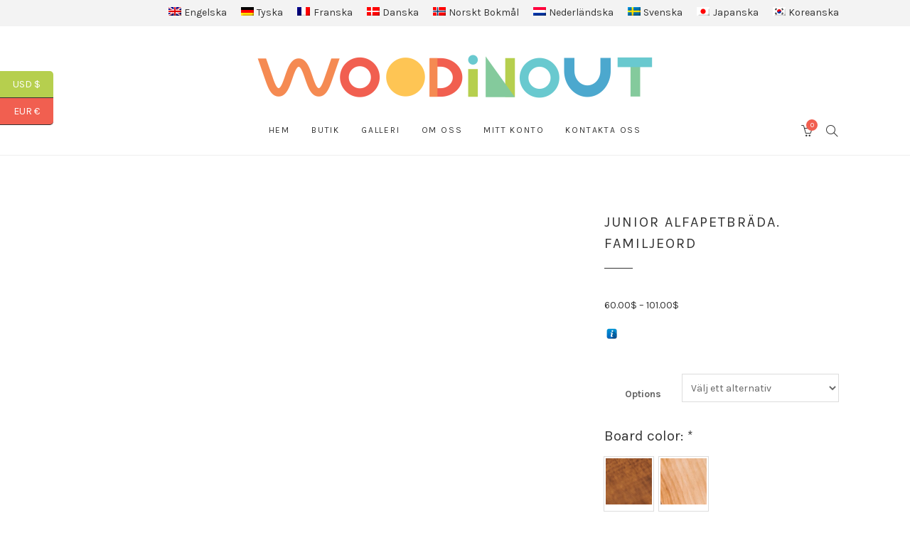

--- FILE ---
content_type: text/html; charset=UTF-8
request_url: https://woodinout.net/sv/product/alfapet-board-med-tra-bokstaver/
body_size: 26981
content:
<!DOCTYPE html>
<html lang="sv-SE">
	<head>
		<meta charset="UTF-8">
		<meta name="viewport" content="width=device-width, initial-scale=1">
		<link rel="profile" href="https://gmpg.org/xfn/11">
		<link rel="pingback" href="https://woodinout.net/xmlrpc.php">

		<meta name='robots' content='index, follow, max-image-preview:large, max-snippet:-1, max-video-preview:-1' />
<link rel="alternate" hreflang="en" href="https://woodinout.net/product/scrabble-board-with-wooden-letters/" />
<link rel="alternate" hreflang="de" href="https://woodinout.net/de/product/scrabble-brett-mit-holzbuchstaben/" />
<link rel="alternate" hreflang="fr" href="https://woodinout.net/fr/product/scrabble-planche-avec-lettres-en-bois/" />
<link rel="alternate" hreflang="da" href="https://woodinout.net/da/product/scrabble-board-med-trae-bogstaver/" />
<link rel="alternate" hreflang="no" href="https://woodinout.net/no/product/scrabble-brett-med-trebokstaver/" />
<link rel="alternate" hreflang="nl" href="https://woodinout.net/nl/product/scrabble-board-met-houten-letters/" />
<link rel="alternate" hreflang="sv" href="https://woodinout.net/sv/product/alfapet-board-med-tra-bokstaver/" />
<link rel="alternate" hreflang="ja" href="https://woodinout.net/ja/product/%e3%82%b9%e3%82%af%e3%83%a9%e3%83%96%e3%83%ab%e3%83%9c%e3%83%bc%e3%83%89%e3%81%a8%e6%9c%a8%e8%a3%bd%e3%81%ae%e6%96%87%e5%ad%97/" />
<link rel="alternate" hreflang="ko" href="https://woodinout.net/ko/product/%eb%82%98%eb%ac%b4-%ea%b8%80%ec%9e%90%ea%b0%80-%ec%9e%88%eb%8a%94-%ec%8a%a4%ed%81%ac%eb%9e%98%eb%b8%94-%eb%b3%b4%eb%93%9c/" />
<link rel="alternate" hreflang="x-default" href="https://woodinout.net/product/scrabble-board-with-wooden-letters/" />

<!-- Google Tag Manager for WordPress by gtm4wp.com -->
<script data-cfasync="false" data-pagespeed-no-defer>
	var gtm4wp_datalayer_name = "dataLayer";
	var dataLayer = dataLayer || [];
</script>
<!-- End Google Tag Manager for WordPress by gtm4wp.com -->
	<!-- This site is optimized with the Yoast SEO plugin v22.1 - https://yoast.com/wordpress/plugins/seo/ -->
	<title>Junior alfapetbräda. Familjeord - Woodinout © Stavningsspel</title>
	<meta name="description" content="Junior alfapet brädspel - för värdefull familjetid med dina barn. Handgjorda och miljövänliga inlärningsleksaker från Woodinout." />
	<link rel="canonical" href="https://woodinout.net/sv/product/alfapet-board-med-tra-bokstaver/" />
	<meta property="og:locale" content="sv_SE" />
	<meta property="og:type" content="article" />
	<meta property="og:title" content="Junior alfapetbräda. Familjeord - Woodinout © Stavningsspel" />
	<meta property="og:description" content="Junior alfapet brädspel - för värdefull familjetid med dina barn. Handgjorda och miljövänliga inlärningsleksaker från Woodinout." />
	<meta property="og:url" content="https://woodinout.net/sv/product/alfapet-board-med-tra-bokstaver/" />
	<meta property="og:site_name" content="Woodinout ©" />
	<meta property="article:modified_time" content="2022-04-28T06:40:25+00:00" />
	<meta property="og:image" content="https://woodinout.net/wp-content/uploads/2020/06/Scrabble-board-with-wooden-letters-1.jpg" />
	<meta property="og:image:width" content="853" />
	<meta property="og:image:height" content="1280" />
	<meta property="og:image:type" content="image/jpeg" />
	<meta name="twitter:card" content="summary_large_image" />
	<meta name="twitter:label1" content="Beräknad lästid" />
	<meta name="twitter:data1" content="1 minut" />
	<script type="application/ld+json" class="yoast-schema-graph">{"@context":"https://schema.org","@graph":[{"@type":"WebPage","@id":"https://woodinout.net/sv/product/alfapet-board-med-tra-bokstaver/","url":"https://woodinout.net/sv/product/alfapet-board-med-tra-bokstaver/","name":"Junior alfapetbräda. Familjeord - Woodinout © Stavningsspel","isPartOf":{"@id":"https://woodinout.net/sv/#website"},"primaryImageOfPage":{"@id":"https://woodinout.net/sv/product/alfapet-board-med-tra-bokstaver/#primaryimage"},"image":{"@id":"https://woodinout.net/sv/product/alfapet-board-med-tra-bokstaver/#primaryimage"},"thumbnailUrl":"https://woodinout.net/wp-content/uploads/2020/06/Scrabble-board-with-wooden-letters-1.jpg","datePublished":"2020-06-20T20:52:42+00:00","dateModified":"2022-04-28T06:40:25+00:00","description":"Junior alfapet brädspel - för värdefull familjetid med dina barn. Handgjorda och miljövänliga inlärningsleksaker från Woodinout.","breadcrumb":{"@id":"https://woodinout.net/sv/product/alfapet-board-med-tra-bokstaver/#breadcrumb"},"inLanguage":"sv-SE","potentialAction":[{"@type":"ReadAction","target":["https://woodinout.net/sv/product/alfapet-board-med-tra-bokstaver/"]}]},{"@type":"ImageObject","inLanguage":"sv-SE","@id":"https://woodinout.net/sv/product/alfapet-board-med-tra-bokstaver/#primaryimage","url":"https://woodinout.net/wp-content/uploads/2020/06/Scrabble-board-with-wooden-letters-1.jpg","contentUrl":"https://woodinout.net/wp-content/uploads/2020/06/Scrabble-board-with-wooden-letters-1.jpg","width":853,"height":1280,"caption":"familjeord. Trä junior alfapet styrelse - stavning spel av Woodinout Lärande leksaker"},{"@type":"BreadcrumbList","@id":"https://woodinout.net/sv/product/alfapet-board-med-tra-bokstaver/#breadcrumb","itemListElement":[{"@type":"ListItem","position":1,"name":"Home","item":"https://woodinout.net/sv/"},{"@type":"ListItem","position":2,"name":"Shop","item":"https://woodinout.net/shop/"},{"@type":"ListItem","position":3,"name":"Junior alfapetbräda. Familjeord"}]},{"@type":"WebSite","@id":"https://woodinout.net/sv/#website","url":"https://woodinout.net/sv/","name":"Woodinout ©","description":"Wooden Montessori toys, gifts, home and events decor details","potentialAction":[{"@type":"SearchAction","target":{"@type":"EntryPoint","urlTemplate":"https://woodinout.net/sv/?s={search_term_string}"},"query-input":"required name=search_term_string"}],"inLanguage":"sv-SE"}]}</script>
	<!-- / Yoast SEO plugin. -->


<link rel='dns-prefetch' href='//cdnjs.cloudflare.com' />
<link rel='dns-prefetch' href='//fonts.googleapis.com' />
<link rel="alternate" type="application/rss+xml" title="Woodinout © &raquo; Webbflöde" href="https://woodinout.net/sv/feed/" />
		<!-- This site uses the Google Analytics by MonsterInsights plugin v8.24.0 - Using Analytics tracking - https://www.monsterinsights.com/ -->
		<!-- Observera: MonsterInsights är för närvarande inte konfigurerat på denna webbplats. Webbplatsägaren måste autentisera med Google Analytics i MonsterInsights inställningspanel. -->
					<!-- No tracking code set -->
				<!-- / Google Analytics by MonsterInsights -->
		<script type="text/javascript">
/* <![CDATA[ */
window._wpemojiSettings = {"baseUrl":"https:\/\/s.w.org\/images\/core\/emoji\/14.0.0\/72x72\/","ext":".png","svgUrl":"https:\/\/s.w.org\/images\/core\/emoji\/14.0.0\/svg\/","svgExt":".svg","source":{"concatemoji":"https:\/\/woodinout.net\/wp-includes\/js\/wp-emoji-release.min.js?ver=6.4.7"}};
/*! This file is auto-generated */
!function(i,n){var o,s,e;function c(e){try{var t={supportTests:e,timestamp:(new Date).valueOf()};sessionStorage.setItem(o,JSON.stringify(t))}catch(e){}}function p(e,t,n){e.clearRect(0,0,e.canvas.width,e.canvas.height),e.fillText(t,0,0);var t=new Uint32Array(e.getImageData(0,0,e.canvas.width,e.canvas.height).data),r=(e.clearRect(0,0,e.canvas.width,e.canvas.height),e.fillText(n,0,0),new Uint32Array(e.getImageData(0,0,e.canvas.width,e.canvas.height).data));return t.every(function(e,t){return e===r[t]})}function u(e,t,n){switch(t){case"flag":return n(e,"\ud83c\udff3\ufe0f\u200d\u26a7\ufe0f","\ud83c\udff3\ufe0f\u200b\u26a7\ufe0f")?!1:!n(e,"\ud83c\uddfa\ud83c\uddf3","\ud83c\uddfa\u200b\ud83c\uddf3")&&!n(e,"\ud83c\udff4\udb40\udc67\udb40\udc62\udb40\udc65\udb40\udc6e\udb40\udc67\udb40\udc7f","\ud83c\udff4\u200b\udb40\udc67\u200b\udb40\udc62\u200b\udb40\udc65\u200b\udb40\udc6e\u200b\udb40\udc67\u200b\udb40\udc7f");case"emoji":return!n(e,"\ud83e\udef1\ud83c\udffb\u200d\ud83e\udef2\ud83c\udfff","\ud83e\udef1\ud83c\udffb\u200b\ud83e\udef2\ud83c\udfff")}return!1}function f(e,t,n){var r="undefined"!=typeof WorkerGlobalScope&&self instanceof WorkerGlobalScope?new OffscreenCanvas(300,150):i.createElement("canvas"),a=r.getContext("2d",{willReadFrequently:!0}),o=(a.textBaseline="top",a.font="600 32px Arial",{});return e.forEach(function(e){o[e]=t(a,e,n)}),o}function t(e){var t=i.createElement("script");t.src=e,t.defer=!0,i.head.appendChild(t)}"undefined"!=typeof Promise&&(o="wpEmojiSettingsSupports",s=["flag","emoji"],n.supports={everything:!0,everythingExceptFlag:!0},e=new Promise(function(e){i.addEventListener("DOMContentLoaded",e,{once:!0})}),new Promise(function(t){var n=function(){try{var e=JSON.parse(sessionStorage.getItem(o));if("object"==typeof e&&"number"==typeof e.timestamp&&(new Date).valueOf()<e.timestamp+604800&&"object"==typeof e.supportTests)return e.supportTests}catch(e){}return null}();if(!n){if("undefined"!=typeof Worker&&"undefined"!=typeof OffscreenCanvas&&"undefined"!=typeof URL&&URL.createObjectURL&&"undefined"!=typeof Blob)try{var e="postMessage("+f.toString()+"("+[JSON.stringify(s),u.toString(),p.toString()].join(",")+"));",r=new Blob([e],{type:"text/javascript"}),a=new Worker(URL.createObjectURL(r),{name:"wpTestEmojiSupports"});return void(a.onmessage=function(e){c(n=e.data),a.terminate(),t(n)})}catch(e){}c(n=f(s,u,p))}t(n)}).then(function(e){for(var t in e)n.supports[t]=e[t],n.supports.everything=n.supports.everything&&n.supports[t],"flag"!==t&&(n.supports.everythingExceptFlag=n.supports.everythingExceptFlag&&n.supports[t]);n.supports.everythingExceptFlag=n.supports.everythingExceptFlag&&!n.supports.flag,n.DOMReady=!1,n.readyCallback=function(){n.DOMReady=!0}}).then(function(){return e}).then(function(){var e;n.supports.everything||(n.readyCallback(),(e=n.source||{}).concatemoji?t(e.concatemoji):e.wpemoji&&e.twemoji&&(t(e.twemoji),t(e.wpemoji)))}))}((window,document),window._wpemojiSettings);
/* ]]> */
</script>

<link rel='stylesheet' id='flexible-shipping-free-shipping-notice-block-integration-blocks-integration-frontend-css' href='https://woodinout.net/wp-content/plugins/flexible-shipping/assets/blocks/free-shipping-notice-block-integration/style-index.css?ver=1709282719' type='text/css' media='all' />
<link rel='stylesheet' id='flexible-shipping-free-shipping-notice-block-integration-blocks-integration-editor-css' href='https://woodinout.net/wp-content/plugins/flexible-shipping/assets/blocks/free-shipping-notice-block-integration/style-index.css?ver=1709282719' type='text/css' media='all' />
<link rel='stylesheet' id='sbi_styles-css' href='https://woodinout.net/wp-content/plugins/instagram-feed/css/sbi-styles.min.css?ver=6.2.9' type='text/css' media='all' />
<style id='wp-emoji-styles-inline-css' type='text/css'>

	img.wp-smiley, img.emoji {
		display: inline !important;
		border: none !important;
		box-shadow: none !important;
		height: 1em !important;
		width: 1em !important;
		margin: 0 0.07em !important;
		vertical-align: -0.1em !important;
		background: none !important;
		padding: 0 !important;
	}
</style>
<link rel='stylesheet' id='wp-block-library-css' href='https://woodinout.net/wp-includes/css/dist/block-library/style.min.css?ver=6.4.7' type='text/css' media='all' />
<style id='classic-theme-styles-inline-css' type='text/css'>
/*! This file is auto-generated */
.wp-block-button__link{color:#fff;background-color:#32373c;border-radius:9999px;box-shadow:none;text-decoration:none;padding:calc(.667em + 2px) calc(1.333em + 2px);font-size:1.125em}.wp-block-file__button{background:#32373c;color:#fff;text-decoration:none}
</style>
<style id='global-styles-inline-css' type='text/css'>
body{--wp--preset--color--black: #000000;--wp--preset--color--cyan-bluish-gray: #abb8c3;--wp--preset--color--white: #ffffff;--wp--preset--color--pale-pink: #f78da7;--wp--preset--color--vivid-red: #cf2e2e;--wp--preset--color--luminous-vivid-orange: #ff6900;--wp--preset--color--luminous-vivid-amber: #fcb900;--wp--preset--color--light-green-cyan: #7bdcb5;--wp--preset--color--vivid-green-cyan: #00d084;--wp--preset--color--pale-cyan-blue: #8ed1fc;--wp--preset--color--vivid-cyan-blue: #0693e3;--wp--preset--color--vivid-purple: #9b51e0;--wp--preset--gradient--vivid-cyan-blue-to-vivid-purple: linear-gradient(135deg,rgba(6,147,227,1) 0%,rgb(155,81,224) 100%);--wp--preset--gradient--light-green-cyan-to-vivid-green-cyan: linear-gradient(135deg,rgb(122,220,180) 0%,rgb(0,208,130) 100%);--wp--preset--gradient--luminous-vivid-amber-to-luminous-vivid-orange: linear-gradient(135deg,rgba(252,185,0,1) 0%,rgba(255,105,0,1) 100%);--wp--preset--gradient--luminous-vivid-orange-to-vivid-red: linear-gradient(135deg,rgba(255,105,0,1) 0%,rgb(207,46,46) 100%);--wp--preset--gradient--very-light-gray-to-cyan-bluish-gray: linear-gradient(135deg,rgb(238,238,238) 0%,rgb(169,184,195) 100%);--wp--preset--gradient--cool-to-warm-spectrum: linear-gradient(135deg,rgb(74,234,220) 0%,rgb(151,120,209) 20%,rgb(207,42,186) 40%,rgb(238,44,130) 60%,rgb(251,105,98) 80%,rgb(254,248,76) 100%);--wp--preset--gradient--blush-light-purple: linear-gradient(135deg,rgb(255,206,236) 0%,rgb(152,150,240) 100%);--wp--preset--gradient--blush-bordeaux: linear-gradient(135deg,rgb(254,205,165) 0%,rgb(254,45,45) 50%,rgb(107,0,62) 100%);--wp--preset--gradient--luminous-dusk: linear-gradient(135deg,rgb(255,203,112) 0%,rgb(199,81,192) 50%,rgb(65,88,208) 100%);--wp--preset--gradient--pale-ocean: linear-gradient(135deg,rgb(255,245,203) 0%,rgb(182,227,212) 50%,rgb(51,167,181) 100%);--wp--preset--gradient--electric-grass: linear-gradient(135deg,rgb(202,248,128) 0%,rgb(113,206,126) 100%);--wp--preset--gradient--midnight: linear-gradient(135deg,rgb(2,3,129) 0%,rgb(40,116,252) 100%);--wp--preset--font-size--small: 13px;--wp--preset--font-size--medium: 20px;--wp--preset--font-size--large: 36px;--wp--preset--font-size--x-large: 42px;--wp--preset--spacing--20: 0.44rem;--wp--preset--spacing--30: 0.67rem;--wp--preset--spacing--40: 1rem;--wp--preset--spacing--50: 1.5rem;--wp--preset--spacing--60: 2.25rem;--wp--preset--spacing--70: 3.38rem;--wp--preset--spacing--80: 5.06rem;--wp--preset--shadow--natural: 6px 6px 9px rgba(0, 0, 0, 0.2);--wp--preset--shadow--deep: 12px 12px 50px rgba(0, 0, 0, 0.4);--wp--preset--shadow--sharp: 6px 6px 0px rgba(0, 0, 0, 0.2);--wp--preset--shadow--outlined: 6px 6px 0px -3px rgba(255, 255, 255, 1), 6px 6px rgba(0, 0, 0, 1);--wp--preset--shadow--crisp: 6px 6px 0px rgba(0, 0, 0, 1);}:where(.is-layout-flex){gap: 0.5em;}:where(.is-layout-grid){gap: 0.5em;}body .is-layout-flow > .alignleft{float: left;margin-inline-start: 0;margin-inline-end: 2em;}body .is-layout-flow > .alignright{float: right;margin-inline-start: 2em;margin-inline-end: 0;}body .is-layout-flow > .aligncenter{margin-left: auto !important;margin-right: auto !important;}body .is-layout-constrained > .alignleft{float: left;margin-inline-start: 0;margin-inline-end: 2em;}body .is-layout-constrained > .alignright{float: right;margin-inline-start: 2em;margin-inline-end: 0;}body .is-layout-constrained > .aligncenter{margin-left: auto !important;margin-right: auto !important;}body .is-layout-constrained > :where(:not(.alignleft):not(.alignright):not(.alignfull)){max-width: var(--wp--style--global--content-size);margin-left: auto !important;margin-right: auto !important;}body .is-layout-constrained > .alignwide{max-width: var(--wp--style--global--wide-size);}body .is-layout-flex{display: flex;}body .is-layout-flex{flex-wrap: wrap;align-items: center;}body .is-layout-flex > *{margin: 0;}body .is-layout-grid{display: grid;}body .is-layout-grid > *{margin: 0;}:where(.wp-block-columns.is-layout-flex){gap: 2em;}:where(.wp-block-columns.is-layout-grid){gap: 2em;}:where(.wp-block-post-template.is-layout-flex){gap: 1.25em;}:where(.wp-block-post-template.is-layout-grid){gap: 1.25em;}.has-black-color{color: var(--wp--preset--color--black) !important;}.has-cyan-bluish-gray-color{color: var(--wp--preset--color--cyan-bluish-gray) !important;}.has-white-color{color: var(--wp--preset--color--white) !important;}.has-pale-pink-color{color: var(--wp--preset--color--pale-pink) !important;}.has-vivid-red-color{color: var(--wp--preset--color--vivid-red) !important;}.has-luminous-vivid-orange-color{color: var(--wp--preset--color--luminous-vivid-orange) !important;}.has-luminous-vivid-amber-color{color: var(--wp--preset--color--luminous-vivid-amber) !important;}.has-light-green-cyan-color{color: var(--wp--preset--color--light-green-cyan) !important;}.has-vivid-green-cyan-color{color: var(--wp--preset--color--vivid-green-cyan) !important;}.has-pale-cyan-blue-color{color: var(--wp--preset--color--pale-cyan-blue) !important;}.has-vivid-cyan-blue-color{color: var(--wp--preset--color--vivid-cyan-blue) !important;}.has-vivid-purple-color{color: var(--wp--preset--color--vivid-purple) !important;}.has-black-background-color{background-color: var(--wp--preset--color--black) !important;}.has-cyan-bluish-gray-background-color{background-color: var(--wp--preset--color--cyan-bluish-gray) !important;}.has-white-background-color{background-color: var(--wp--preset--color--white) !important;}.has-pale-pink-background-color{background-color: var(--wp--preset--color--pale-pink) !important;}.has-vivid-red-background-color{background-color: var(--wp--preset--color--vivid-red) !important;}.has-luminous-vivid-orange-background-color{background-color: var(--wp--preset--color--luminous-vivid-orange) !important;}.has-luminous-vivid-amber-background-color{background-color: var(--wp--preset--color--luminous-vivid-amber) !important;}.has-light-green-cyan-background-color{background-color: var(--wp--preset--color--light-green-cyan) !important;}.has-vivid-green-cyan-background-color{background-color: var(--wp--preset--color--vivid-green-cyan) !important;}.has-pale-cyan-blue-background-color{background-color: var(--wp--preset--color--pale-cyan-blue) !important;}.has-vivid-cyan-blue-background-color{background-color: var(--wp--preset--color--vivid-cyan-blue) !important;}.has-vivid-purple-background-color{background-color: var(--wp--preset--color--vivid-purple) !important;}.has-black-border-color{border-color: var(--wp--preset--color--black) !important;}.has-cyan-bluish-gray-border-color{border-color: var(--wp--preset--color--cyan-bluish-gray) !important;}.has-white-border-color{border-color: var(--wp--preset--color--white) !important;}.has-pale-pink-border-color{border-color: var(--wp--preset--color--pale-pink) !important;}.has-vivid-red-border-color{border-color: var(--wp--preset--color--vivid-red) !important;}.has-luminous-vivid-orange-border-color{border-color: var(--wp--preset--color--luminous-vivid-orange) !important;}.has-luminous-vivid-amber-border-color{border-color: var(--wp--preset--color--luminous-vivid-amber) !important;}.has-light-green-cyan-border-color{border-color: var(--wp--preset--color--light-green-cyan) !important;}.has-vivid-green-cyan-border-color{border-color: var(--wp--preset--color--vivid-green-cyan) !important;}.has-pale-cyan-blue-border-color{border-color: var(--wp--preset--color--pale-cyan-blue) !important;}.has-vivid-cyan-blue-border-color{border-color: var(--wp--preset--color--vivid-cyan-blue) !important;}.has-vivid-purple-border-color{border-color: var(--wp--preset--color--vivid-purple) !important;}.has-vivid-cyan-blue-to-vivid-purple-gradient-background{background: var(--wp--preset--gradient--vivid-cyan-blue-to-vivid-purple) !important;}.has-light-green-cyan-to-vivid-green-cyan-gradient-background{background: var(--wp--preset--gradient--light-green-cyan-to-vivid-green-cyan) !important;}.has-luminous-vivid-amber-to-luminous-vivid-orange-gradient-background{background: var(--wp--preset--gradient--luminous-vivid-amber-to-luminous-vivid-orange) !important;}.has-luminous-vivid-orange-to-vivid-red-gradient-background{background: var(--wp--preset--gradient--luminous-vivid-orange-to-vivid-red) !important;}.has-very-light-gray-to-cyan-bluish-gray-gradient-background{background: var(--wp--preset--gradient--very-light-gray-to-cyan-bluish-gray) !important;}.has-cool-to-warm-spectrum-gradient-background{background: var(--wp--preset--gradient--cool-to-warm-spectrum) !important;}.has-blush-light-purple-gradient-background{background: var(--wp--preset--gradient--blush-light-purple) !important;}.has-blush-bordeaux-gradient-background{background: var(--wp--preset--gradient--blush-bordeaux) !important;}.has-luminous-dusk-gradient-background{background: var(--wp--preset--gradient--luminous-dusk) !important;}.has-pale-ocean-gradient-background{background: var(--wp--preset--gradient--pale-ocean) !important;}.has-electric-grass-gradient-background{background: var(--wp--preset--gradient--electric-grass) !important;}.has-midnight-gradient-background{background: var(--wp--preset--gradient--midnight) !important;}.has-small-font-size{font-size: var(--wp--preset--font-size--small) !important;}.has-medium-font-size{font-size: var(--wp--preset--font-size--medium) !important;}.has-large-font-size{font-size: var(--wp--preset--font-size--large) !important;}.has-x-large-font-size{font-size: var(--wp--preset--font-size--x-large) !important;}
.wp-block-navigation a:where(:not(.wp-element-button)){color: inherit;}
:where(.wp-block-post-template.is-layout-flex){gap: 1.25em;}:where(.wp-block-post-template.is-layout-grid){gap: 1.25em;}
:where(.wp-block-columns.is-layout-flex){gap: 2em;}:where(.wp-block-columns.is-layout-grid){gap: 2em;}
.wp-block-pullquote{font-size: 1.5em;line-height: 1.6;}
</style>
<link rel='stylesheet' id='wpml-blocks-css' href='https://woodinout.net/wp-content/plugins/sitepress-multilingual-cms/dist/css/blocks/styles.css?ver=4.6.9' type='text/css' media='all' />
<link rel='stylesheet' id='contact-form-7-css' href='https://woodinout.net/wp-content/plugins/contact-form-7/includes/css/styles.css?ver=5.8.7' type='text/css' media='all' />
<link rel='stylesheet' id='photoswipe-css' href='https://woodinout.net/wp-content/plugins/woocommerce/assets/css/photoswipe/photoswipe.min.css?ver=8.6.3' type='text/css' media='all' />
<link rel='stylesheet' id='photoswipe-default-skin-css' href='https://woodinout.net/wp-content/plugins/woocommerce/assets/css/photoswipe/default-skin/default-skin.min.css?ver=8.6.3' type='text/css' media='all' />
<link rel='stylesheet' id='woocommerce-layout-css' href='https://woodinout.net/wp-content/plugins/woocommerce/assets/css/woocommerce-layout.css?ver=8.6.3' type='text/css' media='all' />
<link rel='stylesheet' id='woocommerce-smallscreen-css' href='https://woodinout.net/wp-content/plugins/woocommerce/assets/css/woocommerce-smallscreen.css?ver=8.6.3' type='text/css' media='only screen and (max-width: 767px)' />
<link rel='stylesheet' id='woocommerce-general-css' href='https://woodinout.net/wp-content/plugins/woocommerce/assets/css/woocommerce.css?ver=8.6.3' type='text/css' media='all' />
<style id='woocommerce-inline-inline-css' type='text/css'>
.woocommerce form .form-row .required { visibility: visible; }
</style>
<link rel='stylesheet' id='wpml-legacy-horizontal-list-0-css' href='https://woodinout.net/wp-content/plugins/sitepress-multilingual-cms/templates/language-switchers/legacy-list-horizontal/style.min.css?ver=1' type='text/css' media='all' />
<style id='wpml-legacy-horizontal-list-0-inline-css' type='text/css'>
.wpml-ls-statics-footer a, .wpml-ls-statics-footer .wpml-ls-sub-menu a, .wpml-ls-statics-footer .wpml-ls-sub-menu a:link, .wpml-ls-statics-footer li:not(.wpml-ls-current-language) .wpml-ls-link, .wpml-ls-statics-footer li:not(.wpml-ls-current-language) .wpml-ls-link:link {color:#444444;background-color:#ffffff;}.wpml-ls-statics-footer a, .wpml-ls-statics-footer .wpml-ls-sub-menu a:hover,.wpml-ls-statics-footer .wpml-ls-sub-menu a:focus, .wpml-ls-statics-footer .wpml-ls-sub-menu a:link:hover, .wpml-ls-statics-footer .wpml-ls-sub-menu a:link:focus {color:#000000;background-color:#eeeeee;}.wpml-ls-statics-footer .wpml-ls-current-language > a {color:#444444;background-color:#ffffff;}.wpml-ls-statics-footer .wpml-ls-current-language:hover>a, .wpml-ls-statics-footer .wpml-ls-current-language>a:focus {color:#000000;background-color:#eeeeee;}
</style>
<link rel='stylesheet' id='wpml-menu-item-0-css' href='https://woodinout.net/wp-content/plugins/sitepress-multilingual-cms/templates/language-switchers/menu-item/style.min.css?ver=1' type='text/css' media='all' />
<link rel='stylesheet' id='dashicons-css' href='https://woodinout.net/wp-includes/css/dashicons.min.css?ver=6.4.7' type='text/css' media='all' />
<link rel='stylesheet' id='woocommerce-addons-css-css' href='https://woodinout.net/wp-content/plugins/woocommerce-product-addons/assets/css/frontend.css?ver=3.5.0' type='text/css' media='all' />
<link rel='stylesheet' id='select2css-css' href='//cdnjs.cloudflare.com/ajax/libs/select2/4.0.7/css/select2.css?ver=1.0' type='text/css' media='all' />
<link rel='stylesheet' id='google-fonts-css' href='//fonts.googleapis.com/css?family=Karla%3A100%2C100italic%2C200%2C200italic%2C300%2C300italic%2C400%2C400italic%2C500%2C500italic%2C600%2C600italic%2C700%2C700italic%2C800%2C800italic%2C900%2C900italic&#038;subset=latin&#038;ver=1.4.2' type='text/css' media='all' />
<link rel='stylesheet' id='simple-line-icons-css' href='https://woodinout.net/wp-content/themes/primrose/css/simple-line-icons.min.css?ver=2.4.1' type='text/css' media='all' />
<link rel='stylesheet' id='font-awesome-css' href='https://woodinout.net/wp-content/themes/primrose/css/font-awesome.min.css?ver=4.7.0' type='text/css' media='all' />
<link rel='stylesheet' id='slick-css' href='https://woodinout.net/wp-content/themes/primrose/css/slick.css?ver=1.6.0' type='text/css' media='all' />
<link rel='stylesheet' id='primrose-css' href='https://woodinout.net/wp-content/themes/primrose/style.css?ver=1.4.2' type='text/css' media='all' />
<style id='primrose-inline-css' type='text/css'>
body,
.typography-meta,
.comment-metadata,
.widget_recent_entries .post-date,
.widget_rss .rss-date,
.singlestroke_widget_posts .ss-date,
.woocommerce #reviews #comments ol.commentlist li .comment-text p.meta time {
	font-family: "Karla";
}


h1, h2, h3, h4, h5, h6,
.primrose-sow-feature-heading {
	font-family: "Karla";
}

.typography-menu,
.button,
button,
input[type="button"],
input[type="reset"],
input[type="submit"],
.nav-links,
.widget-title,
.footer-instagram-section .instagram-pics + p a,
.woocommerce span.onsale,
.woocommerce div.product .woocommerce-tabs ul.tabs,
.woocommerce #respond input#submit.alt, .woocommerce a.button.alt, .woocommerce button.button.alt, .woocommerce input.button.alt {
	font-family: "Karla";
}

.typography-title,
.typography-heading,
.comment-reply-title,
.comments-title,
.singlestroke_widget_about_me .ss-heading,
.woocommerce div.product .product_title,
.woocommerce .page-title,
.woocommerce .related > h2,
.woocommerce .up-sells > h2,
.primrose-sow-counter-caption,
.primrose-sow-heading,
.primrose-sow-hero-slide-title,
.primrose-sow-masonry-grid-item-title,
.primrose-sow-woocommerce-price-box-name {
	font-family: "Karla";
}
</style>
<link rel='stylesheet' id='flexible-shipping-free-shipping-css' href='https://woodinout.net/wp-content/plugins/flexible-shipping/assets/dist/css/free-shipping.css?ver=4.24.13.2' type='text/css' media='all' />
<link rel='stylesheet' id='wdp_pricing-table-css' href='https://woodinout.net/wp-content/plugins/advanced-dynamic-pricing-for-woocommerce/BaseVersion/assets/css/pricing-table.css?ver=4.6.2' type='text/css' media='all' />
<link rel='stylesheet' id='wdp_deals-table-css' href='https://woodinout.net/wp-content/plugins/advanced-dynamic-pricing-for-woocommerce/BaseVersion/assets/css/deals-table.css?ver=4.6.2' type='text/css' media='all' />
<script type="text/javascript" src="https://woodinout.net/wp-includes/js/jquery/jquery.min.js?ver=3.7.1" id="jquery-core-js"></script>
<script type="text/javascript" src="https://woodinout.net/wp-includes/js/jquery/jquery-migrate.min.js?ver=3.4.1" id="jquery-migrate-js"></script>
<script type="text/javascript" id="wpml-cookie-js-extra">
/* <![CDATA[ */
var wpml_cookies = {"wp-wpml_current_language":{"value":"sv","expires":1,"path":"\/"}};
var wpml_cookies = {"wp-wpml_current_language":{"value":"sv","expires":1,"path":"\/"}};
/* ]]> */
</script>
<script type="text/javascript" src="https://woodinout.net/wp-content/plugins/sitepress-multilingual-cms/res/js/cookies/language-cookie.js?ver=4.6.9" id="wpml-cookie-js" defer="defer" data-wp-strategy="defer"></script>
<script type="text/javascript" src="https://woodinout.net/wp-content/plugins/woocommerce/assets/js/jquery-blockui/jquery.blockUI.min.js?ver=2.7.0-wc.8.6.3" id="jquery-blockui-js" defer="defer" data-wp-strategy="defer"></script>
<script type="text/javascript" id="wc-add-to-cart-js-extra">
/* <![CDATA[ */
var wc_add_to_cart_params = {"ajax_url":"\/wp-admin\/admin-ajax.php","wc_ajax_url":"\/sv\/?wc-ajax=%%endpoint%%","i18n_view_cart":"Visa varukorg","cart_url":"https:\/\/woodinout.net\/sv\/varukorg\/","is_cart":"","cart_redirect_after_add":"no"};
/* ]]> */
</script>
<script type="text/javascript" src="https://woodinout.net/wp-content/plugins/woocommerce/assets/js/frontend/add-to-cart.min.js?ver=8.6.3" id="wc-add-to-cart-js" defer="defer" data-wp-strategy="defer"></script>
<script type="text/javascript" src="https://woodinout.net/wp-content/plugins/woocommerce/assets/js/zoom/jquery.zoom.min.js?ver=1.7.21-wc.8.6.3" id="zoom-js" defer="defer" data-wp-strategy="defer"></script>
<script type="text/javascript" src="https://woodinout.net/wp-content/plugins/woocommerce/assets/js/flexslider/jquery.flexslider.min.js?ver=2.7.2-wc.8.6.3" id="flexslider-js" defer="defer" data-wp-strategy="defer"></script>
<script type="text/javascript" src="https://woodinout.net/wp-content/plugins/woocommerce/assets/js/photoswipe/photoswipe.min.js?ver=4.1.1-wc.8.6.3" id="photoswipe-js" defer="defer" data-wp-strategy="defer"></script>
<script type="text/javascript" src="https://woodinout.net/wp-content/plugins/woocommerce/assets/js/photoswipe/photoswipe-ui-default.min.js?ver=4.1.1-wc.8.6.3" id="photoswipe-ui-default-js" defer="defer" data-wp-strategy="defer"></script>
<script type="text/javascript" id="wc-single-product-js-extra">
/* <![CDATA[ */
var wc_single_product_params = {"i18n_required_rating_text":"V\u00e4lj ett betyg","review_rating_required":"yes","flexslider":{"rtl":false,"animation":"slide","smoothHeight":true,"directionNav":false,"controlNav":"thumbnails","slideshow":false,"animationSpeed":500,"animationLoop":false,"allowOneSlide":false},"zoom_enabled":"1","zoom_options":[],"photoswipe_enabled":"1","photoswipe_options":{"shareEl":false,"closeOnScroll":false,"history":false,"hideAnimationDuration":0,"showAnimationDuration":0},"flexslider_enabled":"1"};
/* ]]> */
</script>
<script type="text/javascript" src="https://woodinout.net/wp-content/plugins/woocommerce/assets/js/frontend/single-product.min.js?ver=8.6.3" id="wc-single-product-js" defer="defer" data-wp-strategy="defer"></script>
<script type="text/javascript" src="https://woodinout.net/wp-content/plugins/woocommerce/assets/js/js-cookie/js.cookie.min.js?ver=2.1.4-wc.8.6.3" id="js-cookie-js" defer="defer" data-wp-strategy="defer"></script>
<script type="text/javascript" id="woocommerce-js-extra">
/* <![CDATA[ */
var woocommerce_params = {"ajax_url":"\/wp-admin\/admin-ajax.php","wc_ajax_url":"\/sv\/?wc-ajax=%%endpoint%%"};
/* ]]> */
</script>
<script type="text/javascript" src="https://woodinout.net/wp-content/plugins/woocommerce/assets/js/frontend/woocommerce.min.js?ver=8.6.3" id="woocommerce-js" defer="defer" data-wp-strategy="defer"></script>
<script type="text/javascript" id="wdp_deals-js-extra">
/* <![CDATA[ */
var script_data = {"ajaxurl":"https:\/\/woodinout.net\/wp-admin\/admin-ajax.php","js_init_trigger":""};
/* ]]> */
</script>
<script type="text/javascript" src="https://woodinout.net/wp-content/plugins/advanced-dynamic-pricing-for-woocommerce/BaseVersion/assets/js/frontend.js?ver=4.6.2" id="wdp_deals-js"></script>
<link rel="https://api.w.org/" href="https://woodinout.net/sv/wp-json/" /><link rel="alternate" type="application/json" href="https://woodinout.net/sv/wp-json/wp/v2/product/21939" /><link rel="EditURI" type="application/rsd+xml" title="RSD" href="https://woodinout.net/xmlrpc.php?rsd" />
<meta name="generator" content="WordPress 6.4.7" />
<meta name="generator" content="WooCommerce 8.6.3" />
<link rel='shortlink' href='https://woodinout.net/sv/?p=21939' />
<link rel="alternate" type="application/json+oembed" href="https://woodinout.net/sv/wp-json/oembed/1.0/embed?url=https%3A%2F%2Fwoodinout.net%2Fsv%2Fproduct%2Falfapet-board-med-tra-bokstaver%2F" />
<link rel="alternate" type="text/xml+oembed" href="https://woodinout.net/sv/wp-json/oembed/1.0/embed?url=https%3A%2F%2Fwoodinout.net%2Fsv%2Fproduct%2Falfapet-board-med-tra-bokstaver%2F&#038;format=xml" />
<meta name="generator" content="WPML ver:4.6.9 stt:12,37,1,4,3,28,29,38,50;" />

<!-- Google Tag Manager for WordPress by gtm4wp.com -->
<!-- GTM Container placement set to footer -->
<script data-cfasync="false" data-pagespeed-no-defer type="text/javascript">
	var dataLayer_content = {"pagePostType":"product","pagePostType2":"single-product","pagePostAuthor":"medinis","deviceType":"bot","deviceManufacturer":"","deviceModel":""};
	dataLayer.push( dataLayer_content );
</script>
<script data-cfasync="false">
(function(w,d,s,l,i){w[l]=w[l]||[];w[l].push({'gtm.start':
new Date().getTime(),event:'gtm.js'});var f=d.getElementsByTagName(s)[0],
j=d.createElement(s),dl=l!='dataLayer'?'&l='+l:'';j.async=true;j.src=
'//www.googletagmanager.com/gtm.js?id='+i+dl;f.parentNode.insertBefore(j,f);
})(window,document,'script','dataLayer','GTM-NQZ5RDX');
</script>
<!-- End Google Tag Manager for WordPress by gtm4wp.com -->	<noscript><style>.woocommerce-product-gallery{ opacity: 1 !important; }</style></noscript>
	        <style type="text/css">
            .wdp_bulk_table_content .wdp_pricing_table_caption { color: #6d6d6d ! important} .wdp_bulk_table_content table thead td { color: #6d6d6d ! important} .wdp_bulk_table_content table thead td { background-color: #efefef ! important} .wdp_bulk_table_content table tbody td { color: #6d6d6d ! important} .wdp_bulk_table_content table tbody td { background-color: #ffffff ! important} .wdp_bulk_table_content .wdp_pricing_table_footer { color: #6d6d6d ! important}        </style>
        			<script  type="text/javascript">
				!function(f,b,e,v,n,t,s){if(f.fbq)return;n=f.fbq=function(){n.callMethod?
					n.callMethod.apply(n,arguments):n.queue.push(arguments)};if(!f._fbq)f._fbq=n;
					n.push=n;n.loaded=!0;n.version='2.0';n.queue=[];t=b.createElement(e);t.async=!0;
					t.src=v;s=b.getElementsByTagName(e)[0];s.parentNode.insertBefore(t,s)}(window,
					document,'script','https://connect.facebook.net/en_US/fbevents.js');
			</script>
			<!-- WooCommerce Facebook Integration Begin -->
			<script  type="text/javascript">

				fbq('init', '462774378228560', {}, {
    "agent": "woocommerce-8.6.3-3.1.10"
});

				fbq( 'track', 'PageView', {
    "source": "woocommerce",
    "version": "8.6.3",
    "pluginVersion": "3.1.10"
} );

				document.addEventListener( 'DOMContentLoaded', function() {
					jQuery && jQuery( function( $ ) {
						// Insert placeholder for events injected when a product is added to the cart through AJAX.
						$( document.body ).append( '<div class=\"wc-facebook-pixel-event-placeholder\"></div>' );
					} );
				}, false );

			</script>
			<!-- WooCommerce Facebook Integration End -->
			<link rel="icon" href="https://woodinout.net/wp-content/uploads/2021/06/wlo.png" sizes="32x32" />
<link rel="icon" href="https://woodinout.net/wp-content/uploads/2021/06/wlo.png" sizes="192x192" />
<link rel="apple-touch-icon" href="https://woodinout.net/wp-content/uploads/2021/06/wlo.png" />
<meta name="msapplication-TileImage" content="https://woodinout.net/wp-content/uploads/2021/06/wlo.png" />
<script>
        var woocs_is_mobile = 0;
        var woocs_special_ajax_mode = 0;
        var woocs_drop_down_view = "ddslick";
        var woocs_current_currency = {"name":"USD","rate":1,"symbol":"&#36;","position":"right","is_etalon":1,"hide_cents":0,"hide_on_front":0,"rate_plus":"","decimals":2,"separators":"0","description":"USA dollar","flag":"https:\/\/woodinout.net\/wp-content\/plugins\/woocommerce-currency-switcher\/img\/no_flag.png"};
        var woocs_default_currency = {"name":"USD","rate":1,"symbol":"&#36;","position":"right","is_etalon":1,"hide_cents":0,"hide_on_front":0,"rate_plus":"","decimals":2,"separators":"0","description":"USA dollar","flag":"https:\/\/woodinout.net\/wp-content\/plugins\/woocommerce-currency-switcher\/img\/no_flag.png"};
        var woocs_redraw_cart = 1;
        var woocs_array_of_get = '{}';
        
        woocs_array_no_cents = '["JPY","TWD"]';

        var woocs_ajaxurl = "https://woodinout.net/wp-admin/admin-ajax.php";
        var woocs_lang_loading = "loading";
        var woocs_shop_is_cached =0;
        </script><style id="kirki-inline-styles">a, .woocommerce .star-rating{color:#f15f50;}.header-cart .cart-count, .woocommerce .widget_price_filter .ui-slider .ui-slider-range{background-color:#f15f50;}.woocommerce .widget_price_filter .ui-slider .ui-slider-handle, .lg-outer .lg-thumb-item.active, .lg-outer .lg-thumb-item:hover{border-color:#f15f50;}.button, button, input[type="button"], input[type="reset"], input[type="submit"], .woocommerce #respond input#submit, .woocommerce a.button, .woocommerce button.button, .woocommerce input.button, .woocommerce #respond input#submit.alt, .woocommerce a.button.alt, .woocommerce button.button.alt, .woocommerce input.button.alt, .woocommerce #respond input#submit.alt.disabled, .woocommerce #respond input#submit.alt.disabled:hover, .woocommerce #respond input#submit.alt:disabled, .woocommerce #respond input#submit.alt:disabled:hover, .woocommerce #respond input#submit.alt:disabled[disabled], .woocommerce #respond input#submit.alt:disabled[disabled]:hover, .woocommerce a.button.alt.disabled, .woocommerce a.button.alt.disabled:hover, .woocommerce a.button.alt:disabled, .woocommerce a.button.alt:disabled:hover, .woocommerce a.button.alt:disabled[disabled], .woocommerce a.button.alt:disabled[disabled]:hover, .woocommerce button.button.alt.disabled, .woocommerce button.button.alt.disabled:hover, .woocommerce button.button.alt:disabled, .woocommerce button.button.alt:disabled:hover, .woocommerce button.button.alt:disabled[disabled], .woocommerce button.button.alt:disabled[disabled]:hover, .woocommerce input.button.alt.disabled, .woocommerce input.button.alt.disabled:hover, .woocommerce input.button.alt:disabled, .woocommerce input.button.alt:disabled:hover, .woocommerce input.button.alt:disabled[disabled], .woocommerce input.button.alt:disabled[disabled]:hover, .woocommerce span.onsale, .woocommerce #respond input#submit.disabled, .woocommerce #respond input#submit:disabled, .woocommerce #respond input#submit:disabled[disabled], .woocommerce a.button.disabled, .woocommerce a.button:disabled, .woocommerce a.button:disabled[disabled], .woocommerce button.button.disabled, .woocommerce button.button:disabled, .woocommerce button.button:disabled[disabled], .woocommerce input.button.disabled, .woocommerce input.button:disabled, .woocommerce input.button:disabled[disabled]{background-color:#b6cf4e;border-color:#69c9cf;color:#ffffff;}.button:hover, button:hover, input[type="button"]:hover, input[type="reset"]:hover, input[type="submit"]:hover, .button:focus, button:focus, input[type="button"]:focus, input[type="reset"]:focus, input[type="submit"]:focus, .woocommerce #respond input#submit:hover, .woocommerce a.button:hover, .woocommerce button.button:hover, .woocommerce input.button:hover, .woocommerce #respond input#submit:focus, .woocommerce a.button:focus, .woocommerce button.button:focus, .woocommerce input.button:focus, .woocommerce #respond input#submit.alt:hover, .woocommerce a.button.alt:hover, .woocommerce button.button.alt:hover, .woocommerce input.button.alt:hover, .woocommerce #respond input#submit.alt:focus, .woocommerce a.button.alt:focus, .woocommerce button.button.alt:focus, .woocommerce input.button.alt:focus, .woocommerce #respond input#submit.disabled:hover, .woocommerce #respond input#submit:disabled:hover, .woocommerce #respond input#submit:disabled[disabled]:hover, .woocommerce a.button.disabled:hover, .woocommerce a.button:disabled:hover, .woocommerce a.button:disabled[disabled]:hover, .woocommerce button.button.disabled:hover, .woocommerce button.button:disabled:hover, .woocommerce button.button:disabled[disabled]:hover, .woocommerce input.button.disabled:hover, .woocommerce input.button:disabled:hover, .woocommerce input.button:disabled[disabled]:hover{background-color:#4ca8ce;border-color:#4ca8ce;color:#ffffff;}.topbar-section{background-color:#f3f3f3;border-color:#f3f3f3;color:#888888;}.topbar-section a{color:#333333;}.topbar-section a:hover, .topbar-section a:focus{color:#888888;}.header-logo{margin-top:40px !important;margin-bottom:5px !important;}</style>
<meta name="facebook-domain-verification" content="dfpczh1xnr7bls4dqtmmj8p4u13ufz" />
	</head>

	<body class="product-template-default single single-product postid-21939 wp-embed-responsive theme-primrose woocommerce woocommerce-page woocommerce-no-js currency-usd">
		<div id="page" class="site">
			<div id="top"></div>

						<div id="topbar" class="topbar-section topbar-layout-wrapped">
				<div class="wrapper">
																<div class="topbar-text">
							<em> <a href="#"></a></em>						</div><!-- .topbar-text -->
					
											<div class="topbar-navigation">
							<div class="menu-topbar-container"><ul id="topbar-menu" class="menu"><li id="menu-item-wpml-ls-1155-en" class="menu-item wpml-ls-slot-1155 wpml-ls-item wpml-ls-item-en wpml-ls-menu-item wpml-ls-first-item menu-item-type-wpml_ls_menu_item menu-item-object-wpml_ls_menu_item menu-item-wpml-ls-1155-en"><a title="Engelska" href="https://woodinout.net/product/scrabble-board-with-wooden-letters/"><img
            class="wpml-ls-flag"
            src="https://woodinout.net/wp-content/plugins/sitepress-multilingual-cms/res/flags/en.png"
            alt=""
            
            
    /><span class="wpml-ls-display">Engelska</span></a></li>
<li id="menu-item-wpml-ls-1155-de" class="menu-item wpml-ls-slot-1155 wpml-ls-item wpml-ls-item-de wpml-ls-menu-item menu-item-type-wpml_ls_menu_item menu-item-object-wpml_ls_menu_item menu-item-wpml-ls-1155-de"><a title="Tyska" href="https://woodinout.net/de/product/scrabble-brett-mit-holzbuchstaben/"><img
            class="wpml-ls-flag"
            src="https://woodinout.net/wp-content/plugins/sitepress-multilingual-cms/res/flags/de.png"
            alt=""
            
            
    /><span class="wpml-ls-display">Tyska</span></a></li>
<li id="menu-item-wpml-ls-1155-fr" class="menu-item wpml-ls-slot-1155 wpml-ls-item wpml-ls-item-fr wpml-ls-menu-item menu-item-type-wpml_ls_menu_item menu-item-object-wpml_ls_menu_item menu-item-wpml-ls-1155-fr"><a title="Franska" href="https://woodinout.net/fr/product/scrabble-planche-avec-lettres-en-bois/"><img
            class="wpml-ls-flag"
            src="https://woodinout.net/wp-content/plugins/sitepress-multilingual-cms/res/flags/fr.png"
            alt=""
            
            
    /><span class="wpml-ls-display">Franska</span></a></li>
<li id="menu-item-wpml-ls-1155-da" class="menu-item wpml-ls-slot-1155 wpml-ls-item wpml-ls-item-da wpml-ls-menu-item menu-item-type-wpml_ls_menu_item menu-item-object-wpml_ls_menu_item menu-item-wpml-ls-1155-da"><a title="Danska" href="https://woodinout.net/da/product/scrabble-board-med-trae-bogstaver/"><img
            class="wpml-ls-flag"
            src="https://woodinout.net/wp-content/plugins/sitepress-multilingual-cms/res/flags/da.png"
            alt=""
            
            
    /><span class="wpml-ls-display">Danska</span></a></li>
<li id="menu-item-wpml-ls-1155-no" class="menu-item wpml-ls-slot-1155 wpml-ls-item wpml-ls-item-no wpml-ls-menu-item menu-item-type-wpml_ls_menu_item menu-item-object-wpml_ls_menu_item menu-item-wpml-ls-1155-no"><a title="Norskt Bokmål" href="https://woodinout.net/no/product/scrabble-brett-med-trebokstaver/"><img
            class="wpml-ls-flag"
            src="https://woodinout.net/wp-content/plugins/sitepress-multilingual-cms/res/flags/no.png"
            alt=""
            
            
    /><span class="wpml-ls-display">Norskt Bokmål</span></a></li>
<li id="menu-item-wpml-ls-1155-nl" class="menu-item wpml-ls-slot-1155 wpml-ls-item wpml-ls-item-nl wpml-ls-menu-item menu-item-type-wpml_ls_menu_item menu-item-object-wpml_ls_menu_item menu-item-wpml-ls-1155-nl"><a title="Nederländska" href="https://woodinout.net/nl/product/scrabble-board-met-houten-letters/"><img
            class="wpml-ls-flag"
            src="https://woodinout.net/wp-content/plugins/sitepress-multilingual-cms/res/flags/nl.png"
            alt=""
            
            
    /><span class="wpml-ls-display">Nederländska</span></a></li>
<li id="menu-item-wpml-ls-1155-sv" class="menu-item wpml-ls-slot-1155 wpml-ls-item wpml-ls-item-sv wpml-ls-current-language wpml-ls-menu-item menu-item-type-wpml_ls_menu_item menu-item-object-wpml_ls_menu_item menu-item-wpml-ls-1155-sv"><a title="Svenska" href="https://woodinout.net/sv/product/alfapet-board-med-tra-bokstaver/"><img
            class="wpml-ls-flag"
            src="https://woodinout.net/wp-content/plugins/sitepress-multilingual-cms/res/flags/sv.png"
            alt=""
            
            
    /><span class="wpml-ls-display">Svenska</span></a></li>
<li id="menu-item-wpml-ls-1155-ja" class="menu-item wpml-ls-slot-1155 wpml-ls-item wpml-ls-item-ja wpml-ls-menu-item menu-item-type-wpml_ls_menu_item menu-item-object-wpml_ls_menu_item menu-item-wpml-ls-1155-ja"><a title="Japanska" href="https://woodinout.net/ja/product/%e3%82%b9%e3%82%af%e3%83%a9%e3%83%96%e3%83%ab%e3%83%9c%e3%83%bc%e3%83%89%e3%81%a8%e6%9c%a8%e8%a3%bd%e3%81%ae%e6%96%87%e5%ad%97/"><img
            class="wpml-ls-flag"
            src="https://woodinout.net/wp-content/plugins/sitepress-multilingual-cms/res/flags/ja.png"
            alt=""
            
            
    /><span class="wpml-ls-display">Japanska</span></a></li>
<li id="menu-item-wpml-ls-1155-ko" class="menu-item wpml-ls-slot-1155 wpml-ls-item wpml-ls-item-ko wpml-ls-menu-item wpml-ls-last-item menu-item-type-wpml_ls_menu_item menu-item-object-wpml_ls_menu_item menu-item-wpml-ls-1155-ko"><a title="Koreanska" href="https://woodinout.net/ko/product/%eb%82%98%eb%ac%b4-%ea%b8%80%ec%9e%90%ea%b0%80-%ec%9e%88%eb%8a%94-%ec%8a%a4%ed%81%ac%eb%9e%98%eb%b8%94-%eb%b3%b4%eb%93%9c/"><img
            class="wpml-ls-flag"
            src="https://woodinout.net/wp-content/plugins/sitepress-multilingual-cms/res/flags/ko.png"
            alt=""
            
            
    /><span class="wpml-ls-display">Koreanska</span></a></li>
</ul></div>						</div><!-- .topbar-navigation -->
									</div><!-- .wrapper -->
			</div><!-- #topbar -->
					
					<header id="masthead" class="header-section site-header" role="banner">
			<div class="wrapper">
				<p id="logo" class="header-logo site-title">				<a href="https://woodinout.net/sv/" rel="home">
					<img width="556" height="61" src="https://woodinout.net/wp-content/uploads/2021/06/ww.png" class="attachment-full size-full" alt="Woodinout ©" decoding="async" srcset="https://woodinout.net/wp-content/uploads/2021/06/ww.png 556w, https://woodinout.net/wp-content/uploads/2021/06/ww-480x53.png 480w" sizes="(max-width: 556px) 100vw, 556px" />				</a>
				</p><!-- .site-title -->
			</div><!-- .wrapper -->
		</header><!-- #masthead -->
		
					<div id="navigation" class="navigation-anchor">
			<div class="navigation-section navigation-floating navigation-layout-wrapped">
				<div class="wrapper">
					<div class="header-content">
						<nav id="header-navigation" class="header-navigation main-navigation typography-menu" role="navigation">
							<button class="header-navigation-toggle toggle"><i class="icon icon-menu"></i><span>Menu</span></button>
							<div class="menu-test-menu-container"><ul id="primary-menu" class="menu"><li id="menu-item-8065" class="menu-item menu-item-type-post_type menu-item-object-page menu-item-home menu-item-8065"><a href="https://woodinout.net/sv/">Hem</a></li>
<li id="menu-item-7673" class="menu-item menu-item-type-post_type menu-item-object-page menu-item-7673"><a href="https://woodinout.net/sv/butik/">Butik</a></li>
<li id="menu-item-2702" class="menu-item menu-item-type-post_type menu-item-object-page menu-item-2702"><a href="https://woodinout.net/sv/galleri/">Galleri</a></li>
<li id="menu-item-7685" class="menu-item menu-item-type-post_type menu-item-object-page menu-item-7685"><a href="https://woodinout.net/sv/om-oss/">Om oss</a></li>
<li id="menu-item-22712" class="menu-item menu-item-type-post_type menu-item-object-page menu-item-22712"><a href="https://woodinout.net/sv/mitt-konto-2/">Mitt konto</a></li>
<li id="menu-item-7682" class="menu-item menu-item-type-post_type menu-item-object-page menu-item-7682"><a href="https://woodinout.net/sv/kontakta-oss/">Kontakta oss</a></li>
</ul></div>						</nav><!-- #header-navigation -->

						
													<div id="header-search" class="header-search">
								<button class="header-search-toggle toggle">
									<span class="screen-reader-text">Search</span>
									<i class="icon icon-magnifier"></i>
									<i class="close"></i>
								</button>
								<div class="header-search-widget">
									<form role="search" method="get" class="search-form" action="https://woodinout.net/sv/">
				<label>
					<span class="screen-reader-text">Sök efter:</span>
					<input type="search" class="search-field" placeholder="Sök …" value="" name="s" />
				</label>
				<input type="submit" class="search-submit" value="Sök" />
			<input type="hidden" name="post_type" value="product"></form>								</div>
							</div><!-- #header-search -->
						
													<div id="header-cart" class="header-cart">
																	<button class="header-cart-link header-cart-toggle toggle">
										<i class="icon icon-basket"></i>
										<span class="screen-reader-text">Cart</span>
										<span class="cart-count">0</span>
									</button>
									<div class="header-cart-widget">
										<div class="widget woocommerce widget_shopping_cart"><div class="widget_shopping_cart_content"></div></div>									</div>
															</div><!-- #header-cart -->
						
											</div><!-- .header-content -->
				</div>

									<div class="header-border-bottom"></div>
							</div><!-- .navigation-section -->
		</div><!-- #navigation -->
		
			<div id="content" class="site-content">
				<div class="wrapper">
		<div id="primary" class="content-area woocommerce-content full-width sidebar-position-right">
		<main id="main" class="site-main" role="main">
	
					
			<div class="woocommerce-notices-wrapper"></div><div id="product-21939" class="product type-product post-21939 status-publish first instock product_cat-lasa-stava-och-skriva-leksaker product_cat-traleksaker product_tag-barn-gavor product_tag-barn-presenter product_tag-junior-alfapet product_tag-lara-sig-spel product_tag-montessori-leksaker product_tag-pedagogiska-leksaker product_tag-pedagogiska-spel product_tag-stava-ord product_tag-stavning-spel product_tag-tala-och-stava product_tag-traleksaker has-post-thumbnail shipping-taxable purchasable product-type-variable">

	<div class="woocommerce-product-gallery woocommerce-product-gallery--with-images woocommerce-product-gallery--columns-4 images" data-columns="4" style="opacity: 0; transition: opacity .25s ease-in-out;">
	<div class="woocommerce-product-gallery__wrapper">
		<div data-thumb="https://woodinout.net/wp-content/uploads/2020/06/Scrabble-board-with-wooden-letters-1-100x100.jpg" data-thumb-alt="familjeord. Trä junior alfapet styrelse - stavning spel av Woodinout Lärande leksaker" class="woocommerce-product-gallery__image"><a href="https://woodinout.net/wp-content/uploads/2020/06/Scrabble-board-with-wooden-letters-1.jpg"><img width="853" height="1280" src="https://woodinout.net/wp-content/uploads/2020/06/Scrabble-board-with-wooden-letters-1.jpg" class="wp-post-image" alt="familjeord. Trä junior alfapet styrelse - stavning spel av Woodinout Lärande leksaker" title="Alfapetbräda med träbokstäver 1" data-caption="" data-src="https://woodinout.net/wp-content/uploads/2020/06/Scrabble-board-with-wooden-letters-1.jpg" data-large_image="https://woodinout.net/wp-content/uploads/2020/06/Scrabble-board-with-wooden-letters-1.jpg" data-large_image_width="853" data-large_image_height="1280" decoding="async" fetchpriority="high" srcset="https://woodinout.net/wp-content/uploads/2020/06/Scrabble-board-with-wooden-letters-1.jpg 853w, https://woodinout.net/wp-content/uploads/2020/06/Scrabble-board-with-wooden-letters-1-480x720.jpg 480w, https://woodinout.net/wp-content/uploads/2020/06/Scrabble-board-with-wooden-letters-1-800x1200.jpg 800w, https://woodinout.net/wp-content/uploads/2020/06/Scrabble-board-with-wooden-letters-1-333x500.jpg 333w, https://woodinout.net/wp-content/uploads/2020/06/Scrabble-board-with-wooden-letters-1-533x800.jpg 533w" sizes="(max-width: 853px) 100vw, 853px" /></a></div>	</div>
</div>

	<div class="summary entry-summary">
		<h1 class="product_title entry-title">Junior alfapetbräda. Familjeord</h1><p class="price"><span class="woocs_price_code" data-currency="" data-redraw-id="69706884c1e3c"  data-product-id="21939"><span class="woocommerce-Price-amount amount"><bdi>60.00<span class="woocommerce-Price-currencySymbol">&#36;</span></bdi></span> &ndash; <span class="woocommerce-Price-amount amount"><bdi>101.00<span class="woocommerce-Price-currencySymbol">&#36;</span></bdi></span></span><div class="woocs_price_info"><span class="woocs_price_info_icon"></span><ul class='woocs_price_info_list'><li><b>EUR</b>: <span class="woocs_amount">&euro;&nbsp;53.40</span> - <span class="woocs_amount">&euro;&nbsp;89.89</span></li></ul></div></p>

<form class="variations_form cart" action="https://woodinout.net/sv/product/alfapet-board-med-tra-bokstaver/" method="post" enctype='multipart/form-data' data-product_id="21939" data-product_variations="[{&quot;attributes&quot;:{&quot;attribute_pa_options&quot;:&quot;a-sv&quot;},&quot;availability_html&quot;:&quot;&quot;,&quot;backorders_allowed&quot;:false,&quot;dimensions&quot;:{&quot;length&quot;:&quot;&quot;,&quot;width&quot;:&quot;&quot;,&quot;height&quot;:&quot;&quot;},&quot;dimensions_html&quot;:&quot;N\/A&quot;,&quot;display_price&quot;:60,&quot;display_regular_price&quot;:60,&quot;image&quot;:{&quot;title&quot;:&quot;Alfapetbr\u00e4da med tr\u00e4bokst\u00e4ver 1&quot;,&quot;caption&quot;:&quot;&quot;,&quot;url&quot;:&quot;https:\/\/woodinout.net\/wp-content\/uploads\/2020\/06\/Scrabble-board-with-wooden-letters-1.jpg&quot;,&quot;alt&quot;:&quot;familjeord. Tr\u00e4 junior alfapet styrelse - stavning spel av Woodinout L\u00e4rande leksaker&quot;,&quot;src&quot;:&quot;https:\/\/woodinout.net\/wp-content\/uploads\/2020\/06\/Scrabble-board-with-wooden-letters-1.jpg&quot;,&quot;srcset&quot;:&quot;https:\/\/woodinout.net\/wp-content\/uploads\/2020\/06\/Scrabble-board-with-wooden-letters-1.jpg 853w, https:\/\/woodinout.net\/wp-content\/uploads\/2020\/06\/Scrabble-board-with-wooden-letters-1-480x720.jpg 480w, https:\/\/woodinout.net\/wp-content\/uploads\/2020\/06\/Scrabble-board-with-wooden-letters-1-800x1200.jpg 800w, https:\/\/woodinout.net\/wp-content\/uploads\/2020\/06\/Scrabble-board-with-wooden-letters-1-333x500.jpg 333w, https:\/\/woodinout.net\/wp-content\/uploads\/2020\/06\/Scrabble-board-with-wooden-letters-1-533x800.jpg 533w&quot;,&quot;sizes&quot;:&quot;(max-width: 853px) 100vw, 853px&quot;,&quot;full_src&quot;:&quot;https:\/\/woodinout.net\/wp-content\/uploads\/2020\/06\/Scrabble-board-with-wooden-letters-1.jpg&quot;,&quot;full_src_w&quot;:853,&quot;full_src_h&quot;:1280,&quot;gallery_thumbnail_src&quot;:&quot;https:\/\/woodinout.net\/wp-content\/uploads\/2020\/06\/Scrabble-board-with-wooden-letters-1-100x100.jpg&quot;,&quot;gallery_thumbnail_src_w&quot;:100,&quot;gallery_thumbnail_src_h&quot;:100,&quot;thumb_src&quot;:&quot;https:\/\/woodinout.net\/wp-content\/uploads\/2020\/06\/Scrabble-board-with-wooden-letters-1-480x720.jpg&quot;,&quot;thumb_src_w&quot;:480,&quot;thumb_src_h&quot;:720,&quot;src_w&quot;:853,&quot;src_h&quot;:1280},&quot;image_id&quot;:17468,&quot;is_downloadable&quot;:false,&quot;is_in_stock&quot;:true,&quot;is_purchasable&quot;:true,&quot;is_sold_individually&quot;:&quot;no&quot;,&quot;is_virtual&quot;:false,&quot;max_qty&quot;:&quot;&quot;,&quot;min_qty&quot;:1,&quot;price_html&quot;:&quot;&lt;span class=\&quot;price\&quot;&gt;&lt;span class=\&quot;woocs_price_code\&quot; data-currency=\&quot;\&quot; data-redraw-id=\&quot;69706884c2f51\&quot;  data-product-id=\&quot;21941\&quot;&gt;&lt;span class=\&quot;woocommerce-Price-amount amount\&quot;&gt;&lt;bdi&gt;60.00&lt;span class=\&quot;woocommerce-Price-currencySymbol\&quot;&gt;&amp;#36;&lt;\/span&gt;&lt;\/bdi&gt;&lt;\/span&gt;&lt;\/span&gt;&lt;div class=\&quot;woocs_price_info\&quot;&gt;&lt;span class=\&quot;woocs_price_info_icon\&quot;&gt;&lt;\/span&gt;&lt;ul class=&#039;woocs_price_info_list&#039;&gt;&lt;li&gt;&lt;span&gt;EUR&lt;\/span&gt;: &lt;span class=\&quot;woocs_amount\&quot;&gt;&amp;euro;&amp;nbsp;53.40&lt;\/span&gt;&lt;\/li&gt;&lt;\/ul&gt;&lt;\/div&gt;&lt;\/span&gt;&quot;,&quot;sku&quot;:&quot;&quot;,&quot;variation_description&quot;:&quot;&quot;,&quot;variation_id&quot;:21941,&quot;variation_is_active&quot;:true,&quot;variation_is_visible&quot;:true,&quot;weight&quot;:&quot;1.4&quot;,&quot;weight_html&quot;:&quot;1.4 kg&quot;},{&quot;attributes&quot;:{&quot;attribute_pa_options&quot;:&quot;b-sv&quot;},&quot;availability_html&quot;:&quot;&quot;,&quot;backorders_allowed&quot;:false,&quot;dimensions&quot;:{&quot;length&quot;:&quot;&quot;,&quot;width&quot;:&quot;&quot;,&quot;height&quot;:&quot;&quot;},&quot;dimensions_html&quot;:&quot;N\/A&quot;,&quot;display_price&quot;:101,&quot;display_regular_price&quot;:101,&quot;image&quot;:{&quot;title&quot;:&quot;Alfapetbr\u00e4da med tr\u00e4bokst\u00e4ver 1&quot;,&quot;caption&quot;:&quot;&quot;,&quot;url&quot;:&quot;https:\/\/woodinout.net\/wp-content\/uploads\/2020\/06\/Scrabble-board-with-wooden-letters-1.jpg&quot;,&quot;alt&quot;:&quot;familjeord. Tr\u00e4 junior alfapet styrelse - stavning spel av Woodinout L\u00e4rande leksaker&quot;,&quot;src&quot;:&quot;https:\/\/woodinout.net\/wp-content\/uploads\/2020\/06\/Scrabble-board-with-wooden-letters-1.jpg&quot;,&quot;srcset&quot;:&quot;https:\/\/woodinout.net\/wp-content\/uploads\/2020\/06\/Scrabble-board-with-wooden-letters-1.jpg 853w, https:\/\/woodinout.net\/wp-content\/uploads\/2020\/06\/Scrabble-board-with-wooden-letters-1-480x720.jpg 480w, https:\/\/woodinout.net\/wp-content\/uploads\/2020\/06\/Scrabble-board-with-wooden-letters-1-800x1200.jpg 800w, https:\/\/woodinout.net\/wp-content\/uploads\/2020\/06\/Scrabble-board-with-wooden-letters-1-333x500.jpg 333w, https:\/\/woodinout.net\/wp-content\/uploads\/2020\/06\/Scrabble-board-with-wooden-letters-1-533x800.jpg 533w&quot;,&quot;sizes&quot;:&quot;(max-width: 853px) 100vw, 853px&quot;,&quot;full_src&quot;:&quot;https:\/\/woodinout.net\/wp-content\/uploads\/2020\/06\/Scrabble-board-with-wooden-letters-1.jpg&quot;,&quot;full_src_w&quot;:853,&quot;full_src_h&quot;:1280,&quot;gallery_thumbnail_src&quot;:&quot;https:\/\/woodinout.net\/wp-content\/uploads\/2020\/06\/Scrabble-board-with-wooden-letters-1-100x100.jpg&quot;,&quot;gallery_thumbnail_src_w&quot;:100,&quot;gallery_thumbnail_src_h&quot;:100,&quot;thumb_src&quot;:&quot;https:\/\/woodinout.net\/wp-content\/uploads\/2020\/06\/Scrabble-board-with-wooden-letters-1-480x720.jpg&quot;,&quot;thumb_src_w&quot;:480,&quot;thumb_src_h&quot;:720,&quot;src_w&quot;:853,&quot;src_h&quot;:1280},&quot;image_id&quot;:17468,&quot;is_downloadable&quot;:false,&quot;is_in_stock&quot;:true,&quot;is_purchasable&quot;:true,&quot;is_sold_individually&quot;:&quot;no&quot;,&quot;is_virtual&quot;:false,&quot;max_qty&quot;:&quot;&quot;,&quot;min_qty&quot;:1,&quot;price_html&quot;:&quot;&lt;span class=\&quot;price\&quot;&gt;&lt;span class=\&quot;woocs_price_code\&quot; data-currency=\&quot;\&quot; data-redraw-id=\&quot;69706884c38c6\&quot;  data-product-id=\&quot;21943\&quot;&gt;&lt;span class=\&quot;woocommerce-Price-amount amount\&quot;&gt;&lt;bdi&gt;101.00&lt;span class=\&quot;woocommerce-Price-currencySymbol\&quot;&gt;&amp;#36;&lt;\/span&gt;&lt;\/bdi&gt;&lt;\/span&gt;&lt;\/span&gt;&lt;div class=\&quot;woocs_price_info\&quot;&gt;&lt;span class=\&quot;woocs_price_info_icon\&quot;&gt;&lt;\/span&gt;&lt;ul class=&#039;woocs_price_info_list&#039;&gt;&lt;li&gt;&lt;span&gt;EUR&lt;\/span&gt;: &lt;span class=\&quot;woocs_amount\&quot;&gt;&amp;euro;&amp;nbsp;89.89&lt;\/span&gt;&lt;\/li&gt;&lt;\/ul&gt;&lt;\/div&gt;&lt;\/span&gt;&quot;,&quot;sku&quot;:&quot;&quot;,&quot;variation_description&quot;:&quot;&quot;,&quot;variation_id&quot;:21943,&quot;variation_is_active&quot;:true,&quot;variation_is_visible&quot;:true,&quot;weight&quot;:&quot;1.4&quot;,&quot;weight_html&quot;:&quot;1.4 kg&quot;}]">
	
			<table class="variations" cellspacing="0" role="presentation">
			<tbody>
									<tr>
						<th class="label"><label for="pa_options">Options</label></th>
						<td class="value">
							<select id="pa_options" class="" name="attribute_pa_options" data-attribute_name="attribute_pa_options" data-show_option_none="yes"><option value="">Välj ett alternativ</option><option value="a-sv" >A</option><option value="b-sv" >B</option></select><a class="reset_variations" href="#">Rensa</a>						</td>
					</tr>
							</tbody>
		</table>
		
		<div class="single_variation_wrap">
			<div class="woocommerce-variation single_variation"></div>
<div class="wc-pao-addon-container wc-pao-required-addon wc-pao-addon wc-pao-addon-board-color" data-product-name="Junior alfapetbräda. Familjeord">

	
						<h3 class="wc-pao-addon-name" data-addon-name="Board color:" data-has-per-person-pricing="" data-has-per-block-pricing="">Board color: <em class="required" title="Obligatoriskt fält">*</em>&nbsp;</h3>
						
	
<p class="form-row form-row-wide wc-pao-addon-wrap wc-pao-addon-21939-board-color-0">

		<a href="#" title="Brown oiled &lt;span class=&quot;woocommerce-Price-amount amount&quot;&gt;&lt;bdi&gt;0.00&lt;span class=&quot;woocommerce-Price-currencySymbol&quot;&gt;&#036;&lt;/span&gt;&lt;/bdi&gt;&lt;/span&gt;" class="wc-pao-addon-image-swatch" data-value="brown-oiled-1" data-price="&lt;span class=&quot;wc-pao-addon-image-swatch-price&quot;&gt;Brown oiled &lt;/span&gt;">
			<img src="https://woodinout.net/wp-content/uploads/2020/06/Brown1.png" />
		</a>
		<a href="#" title="Natural oiled &lt;span class=&quot;woocommerce-Price-amount amount&quot;&gt;&lt;bdi&gt;0.00&lt;span class=&quot;woocommerce-Price-currencySymbol&quot;&gt;&#036;&lt;/span&gt;&lt;/bdi&gt;&lt;/span&gt;" class="wc-pao-addon-image-swatch" data-value="natural-oiled-2" data-price="&lt;span class=&quot;wc-pao-addon-image-swatch-price&quot;&gt;Natural oiled &lt;/span&gt;">
			<img src="https://woodinout.net/wp-content/uploads/2020/06/natural-oiled_1.png" />
		</a>

<select class="wc-pao-addon-image-swatch-select wc-pao-addon-field" name="addon-21939-board-color-0">
			<option value="">Välj ett alternativ …</option>
			<option data-raw-price="" data-price="" data-price-type="flat_fee" value="brown-oiled-1" data-label="Brown oiled">Brown oiled </option>
			<option data-raw-price="" data-price="" data-price-type="flat_fee" value="natural-oiled-2" data-label="Natural oiled">Natural oiled </option>
	
</select>
</p>
	
	<div class="clear"></div>
</div>

<div class="wc-pao-addon-container  wc-pao-addon wc-pao-addon-engraving-on-the-back" data-product-name="Junior alfapetbräda. Familjeord">

	
						<h3 class="wc-pao-addon-name" data-addon-name="Engraving on the back" data-has-per-person-pricing="" data-has-per-block-pricing="">Engraving on the back (+<span class="woocommerce-Price-amount amount">10.00<span class="woocommerce-Price-currencySymbol">&#036;</span></span>)</h3>
								<div class="wc-pao-addon-description"><p>Engrave message on the back (optional). Up to 150 symbols.</p>
</div>	
	
<p class="form-row form-row-wide wc-pao-addon-wrap wc-pao-addon-21939-engraving-on-the-back-1">
					<input type="text" class="input-text wc-pao-addon-field wc-pao-addon-custom-text" data-raw-price="10" data-price="10" name="addon-21939-engraving-on-the-back-1" id="addon-21939-engraving-on-the-back-1" data-price-type="flat_fee" value="" maxlength="150"  />
		</p>
	
	<div class="clear"></div>
</div>
<div id="product-addons-total" data-show-sub-total="1" data-type="variable" data-tax-mode="excl" data-tax-display-mode="incl" data-price="60" data-raw-price="60" data-product-id="21939"></div><div class="woocommerce-variation-add-to-cart variations_button">
	
	<div class="quantity">
		<label class="screen-reader-text" for="quantity_69706884c586a">Junior alfapetbräda. Familjeord mängd</label>
	<input
		type="number"
				id="quantity_69706884c586a"
		class="input-text qty text"
		name="quantity"
		value="1"
		aria-label="Produktantal"
		size="4"
		min="1"
		max=""
					step="1"
			placeholder=""
			inputmode="numeric"
			autocomplete="off"
			/>
	</div>

	<button type="submit" class="single_add_to_cart_button button alt">Lägg till i varukorg</button>

	
	<input type="hidden" name="add-to-cart" value="21939" />
	<input type="hidden" name="product_id" value="21939" />
	<input type="hidden" name="variation_id" class="variation_id" value="0" />
</div>
		</div>
	
	</form>

<span class="wdp_bulk_table_content" data-available-ids="[21939,21941,21943]"> </span><div class="product_meta">

	
	
		<span class="sku_wrapper">Artikelnr: <span class="sku">N/A</span></span>

	
	<span class="posted_in">Kategorier: <a href="https://woodinout.net/sv/product-category/traleksaker/lasa-stava-och-skriva-leksaker/" rel="tag">Läsa, stava och skriva leksaker</a>, <a href="https://woodinout.net/sv/product-category/traleksaker/" rel="tag">Träleksaker</a></span>
	<span class="tagged_as">Etiketter: <a href="https://woodinout.net/sv/product-tag/barn-gavor/" rel="tag">barn gåvor</a>, <a href="https://woodinout.net/sv/product-tag/barn-presenter/" rel="tag">barn presenter</a>, <a href="https://woodinout.net/sv/product-tag/junior-alfapet/" rel="tag">junior alfapet</a>, <a href="https://woodinout.net/sv/product-tag/lara-sig-spel/" rel="tag">lära sig spel</a>, <a href="https://woodinout.net/sv/product-tag/montessori-leksaker/" rel="tag">montessori leksaker</a>, <a href="https://woodinout.net/sv/product-tag/pedagogiska-leksaker/" rel="tag">pedagogiska leksaker</a>, <a href="https://woodinout.net/sv/product-tag/pedagogiska-spel/" rel="tag">pedagogiska spel</a>, <a href="https://woodinout.net/sv/product-tag/stava-ord/" rel="tag">stava ord</a>, <a href="https://woodinout.net/sv/product-tag/stavning-spel/" rel="tag">stavning spel</a>, <a href="https://woodinout.net/sv/product-tag/tala-och-stava/" rel="tag">tala och stava</a>, <a href="https://woodinout.net/sv/product-tag/traleksaker/" rel="tag">träleksaker</a></span>
	
</div>
	</div>

	
	<div class="woocommerce-tabs wc-tabs-wrapper">
		<ul class="tabs wc-tabs" role="tablist">
							<li class="description_tab" id="tab-title-description" role="tab" aria-controls="tab-description">
					<a href="#tab-description">
						Beskrivning					</a>
				</li>
							<li class="additional_information_tab" id="tab-title-additional_information" role="tab" aria-controls="tab-additional_information">
					<a href="#tab-additional_information">
						Ytterligare information					</a>
				</li>
							<li class="_tab" id="tab-title-" role="tab" aria-controls="tab-">
					<a href="#tab-">
						Certifikaten					</a>
				</li>
					</ul>
					<div class="woocommerce-Tabs-panel woocommerce-Tabs-panel--description panel entry-content wc-tab" id="tab-description" role="tabpanel" aria-labelledby="tab-title-description">
				
	<h2>Beskrivning</h2>

<p>Vi presenterar en alfapetbräda med träbokstäver. Detta alfapet spel är perfekt familjegåva för värdefull familjetid tillsammans. Lägg till anpassad text på baksidan och här går du En personlig gåva. Alfapet kakel spel är en av de mest populära ord inlärning leksaker i världen. Bli kreativ på alfapetbräda och sammanfoga alfabetsblock i träord. Trä bokstäver abc trä block tar dig till ordvärlden, låt oss gå tillsammans NU! Gå med i familjen av glada kunder på Woodinout! Att lära sig leksaker är vad vi gör!</p>
<p><strong>Kit innehåller av:</strong><br />
Word-familjens alfapetbräda<br />
Träpenna</p>
<p><strong>Du kan välja mellan 2 ALTERNATIV:</strong></p>
<ul>
<li>A: 35 st. plywood bokstäver kort(26 st. + ytterligare b,d,g,m,n,p,r,s,t) , dimension: ~ 1,8 x 1,8 tum, tjocklek ~0,12 tum</li>
<li>B: 35 st. NATURLIGA träbokstäver(26 st. + ytterligare b,d,g,m,n,p,r,s,t), dimension: ~ 1,8 x 1,8 tum, tjocklek ~0,6 tum</li>
</ul>
<p>KORTDIMENSIONER<br />
Längd: ~6 inches<br />
Höjd: ~11.4 inches<br />
Tjocklek: ~0.6 inches</p>
<p>FÄRGER OCH MATERIAL<br />
Färg: naturlig eller brun oljad.<br />
Brädan är tillverkad av NATURLIGT MASSIVT TRÄ.<br />
Observera att färgerna kan variera beroende på inställningar för datorskärmar och ljusning.</p>
			</div>
					<div class="woocommerce-Tabs-panel woocommerce-Tabs-panel--additional_information panel entry-content wc-tab" id="tab-additional_information" role="tabpanel" aria-labelledby="tab-title-additional_information">
				
	<h2>Ytterligare information</h2>

<table class="woocommerce-product-attributes shop_attributes">
			<tr class="woocommerce-product-attributes-item woocommerce-product-attributes-item--weight">
			<th class="woocommerce-product-attributes-item__label">Vikt</th>
			<td class="woocommerce-product-attributes-item__value">1.4 kg</td>
		</tr>
			<tr class="woocommerce-product-attributes-item woocommerce-product-attributes-item--attribute_pa_options">
			<th class="woocommerce-product-attributes-item__label">Options</th>
			<td class="woocommerce-product-attributes-item__value"><p>A, B</p>
</td>
		</tr>
	</table>
			</div>
					<div class="woocommerce-Tabs-panel woocommerce-Tabs-panel-- panel entry-content wc-tab" id="tab-" role="tabpanel" aria-labelledby="tab-title-">
				<h2 class="yikes-custom-woo-tab-title yikes-custom-woo-tab-title-certifikaten">Certifikaten</h2>Denna Woodinout artikel är:
- testas i ackrediterat laboratorium och har CE-märkning
- framställd enligt säkerhetsstandarden EN71
- tillverkad av trä med FSC-certifikat

<img class="wp-image-8967 alignnone" src="https://woodinout.net/wp-content/uploads/2021/06/Forest_Stewardship_Council_logo.svg_-501x600.png" alt="" width="131" height="157"><img class="alignnone wp-image-8966" src="https://woodinout.net/wp-content/uploads/2021/06/en-71-e1622705745674.png" alt="" width="195" height="168"><img class="alignnone wp-image-8965" src="https://woodinout.net/wp-content/uploads/2021/06/ce-600x429.png" alt="" width="190" height="136">

<img class="size-medium wp-image-9026 alignleft" src="https://woodinout.net/wp-content/uploads/2021/06/ce-certificate-419x600.jpg" alt="" width="419" height="600">			</div>
		
			</div>


	<section class="related products">

					<h2>Relaterade produkter</h2>
				
		<ul class="products columns-4">

			
					<li class="product type-product post-21800 status-publish first instock product_cat-leksaker-for-kreativitet-motor-skills-leksaker product_cat-traleksaker product_tag-barn-gavor product_tag-barn-presenter product_tag-fantasifulla-lekar product_tag-kreativ-lek-sv product_tag-lara-sig-spel product_tag-matematiska-manipulativa product_tag-montessori-leksaker product_tag-pedagogiska-leksaker product_tag-pedagogiska-spel product_tag-rakna-block product_tag-tra-geoboard product_tag-traleksaker product_tag-tranummerblock has-post-thumbnail shipping-taxable purchasable product-type-simple">
	<a href="https://woodinout.net/sv/product/former-kort/" class="woocommerce-LoopProduct-link woocommerce-loop-product__link"><img width="480" height="720" src="https://woodinout.net/wp-content/uploads/2021/03/Shapes_cards_3-480x720.jpg" class="attachment-woocommerce_thumbnail size-woocommerce_thumbnail" alt="" decoding="async" srcset="https://woodinout.net/wp-content/uploads/2021/03/Shapes_cards_3-480x720.jpg 480w, https://woodinout.net/wp-content/uploads/2021/03/Shapes_cards_3-400x600.jpg 400w, https://woodinout.net/wp-content/uploads/2021/03/Shapes_cards_3-533x800.jpg 533w, https://woodinout.net/wp-content/uploads/2021/03/Shapes_cards_3-1024x1536.jpg 1024w, https://woodinout.net/wp-content/uploads/2021/03/Shapes_cards_3-1365x2048.jpg 1365w, https://woodinout.net/wp-content/uploads/2021/03/Shapes_cards_3-1080x1621.jpg 1080w, https://woodinout.net/wp-content/uploads/2021/03/Shapes_cards_3.jpg 1706w" sizes="(max-width: 480px) 100vw, 480px" /><h2 class="woocommerce-loop-product__title">Formerkort</h2>
	<span class="price"><span class="woocs_price_code" data-currency="" data-redraw-id="69706884ceea2"  data-product-id="21800"><span class="woocommerce-Price-amount amount"><bdi>26.00<span class="woocommerce-Price-currencySymbol">&#36;</span></bdi></span></span><div class="woocs_price_info"><span class="woocs_price_info_icon"></span><ul class='woocs_price_info_list'><li><span>EUR</span>: <span class="woocs_amount">&euro;&nbsp;23.14</span></li></ul></div></span>
</a></li>

			
					<li class="product type-product post-21790 status-publish instock product_cat-rakna-och-matematiska-leksaker product_cat-sortering-och-stapling-av-leksaker product_cat-traleksaker product_tag-barn-gavor product_tag-barn-presenter product_tag-farger-kort product_tag-inlarningsfarger product_tag-lara-sig-spel product_tag-montessori-leksaker product_tag-pedagogiska-leksaker product_tag-pedagogiska-spel product_tag-traleksaker has-post-thumbnail shipping-taxable purchasable product-type-simple">
	<a href="https://woodinout.net/sv/product/fargkort/" class="woocommerce-LoopProduct-link woocommerce-loop-product__link"><img width="480" height="720" src="https://woodinout.net/wp-content/uploads/2021/03/MG_4184-480x720.jpg" class="attachment-woocommerce_thumbnail size-woocommerce_thumbnail" alt="" decoding="async" srcset="https://woodinout.net/wp-content/uploads/2021/03/MG_4184-480x720.jpg 480w, https://woodinout.net/wp-content/uploads/2021/03/MG_4184-400x600.jpg 400w, https://woodinout.net/wp-content/uploads/2021/03/MG_4184-533x800.jpg 533w, https://woodinout.net/wp-content/uploads/2021/03/MG_4184-1024x1536.jpg 1024w, https://woodinout.net/wp-content/uploads/2021/03/MG_4184-1365x2048.jpg 1365w, https://woodinout.net/wp-content/uploads/2021/03/MG_4184-1080x1620.jpg 1080w, https://woodinout.net/wp-content/uploads/2021/03/MG_4184-scaled.jpg 1707w" sizes="(max-width: 480px) 100vw, 480px" /><h2 class="woocommerce-loop-product__title">Färgkort</h2>
	<span class="price"><span class="woocs_price_code" data-currency="" data-redraw-id="69706884cfe95"  data-product-id="21790"><span class="woocommerce-Price-amount amount"><bdi>22.00<span class="woocommerce-Price-currencySymbol">&#36;</span></bdi></span></span><div class="woocs_price_info"><span class="woocs_price_info_icon"></span><ul class='woocs_price_info_list'><li><span>EUR</span>: <span class="woocs_amount">&euro;&nbsp;19.58</span></li></ul></div></span>
</a></li>

			
					<li class="product type-product post-20892 status-publish instock product_cat-traleksaker product_cat-vetenskap-naturleksaker product_tag-barn-gavor product_tag-barn-presenter product_tag-lara-sig-spel product_tag-mancykel-for-barn product_tag-manfas-pussel product_tag-manfaser-for-barn product_tag-montessori-leksaker product_tag-pedagogiska-leksaker product_tag-pedagogiska-spel product_tag-traleksaker product_tag-tramanefaser product_tag-vetenskap-leksaker has-post-thumbnail shipping-taxable purchasable product-type-simple">
	<a href="https://woodinout.net/sv/product/manfas/" class="woocommerce-LoopProduct-link woocommerce-loop-product__link"><img width="480" height="720" src="https://woodinout.net/wp-content/uploads/2020/06/Moon-phase-1-480x720.jpg" class="attachment-woocommerce_thumbnail size-woocommerce_thumbnail" alt="Trämånefasleksak för barn av Woodinout Montessori Learning leksaker" decoding="async" loading="lazy" srcset="https://woodinout.net/wp-content/uploads/2020/06/Moon-phase-1-480x720.jpg 480w, https://woodinout.net/wp-content/uploads/2020/06/Moon-phase-1-800x1200.jpg 800w, https://woodinout.net/wp-content/uploads/2020/06/Moon-phase-1-333x500.jpg 333w, https://woodinout.net/wp-content/uploads/2020/06/Moon-phase-1-533x800.jpg 533w, https://woodinout.net/wp-content/uploads/2020/06/Moon-phase-1.jpg 853w" sizes="(max-width: 480px) 100vw, 480px" /><h2 class="woocommerce-loop-product__title">Trä månfasleklekt</h2>
	<span class="price"><span class="woocs_price_code" data-currency="" data-redraw-id="69706884d0e0b"  data-product-id="20892"><span class="woocommerce-Price-amount amount"><bdi>60.00<span class="woocommerce-Price-currencySymbol">&#36;</span></bdi></span></span><div class="woocs_price_info"><span class="woocs_price_info_icon"></span><ul class='woocs_price_info_list'><li><span>EUR</span>: <span class="woocs_amount">&euro;&nbsp;53.40</span></li></ul></div></span>
</a></li>

			
					<li class="product type-product post-21000 status-publish last instock product_cat-baby-leksaker product_cat-lasa-stava-och-skriva-leksaker product_cat-leksaker-for-kreativitet-motor-skills-leksaker product_cat-traleksaker product_tag-barn-gavor product_tag-barn-presenter product_tag-cirkelsparning product_tag-lara-sig-spel product_tag-leksaker-for-6-manader-gamla product_tag-montessori-leksaker product_tag-pedagogiska-leksaker product_tag-pedagogiska-spel product_tag-presenter-for-18-manader product_tag-spara-former product_tag-tra-kalkeringsskivor product_tag-traleksaker has-post-thumbnail shipping-taxable purchasable product-type-simple">
	<a href="https://woodinout.net/sv/product/tra-sparning-brada/" class="woocommerce-LoopProduct-link woocommerce-loop-product__link"><img width="480" height="720" src="https://woodinout.net/wp-content/uploads/2020/06/Wooden-tracing-board-2-480x720.jpg" class="attachment-woocommerce_thumbnail size-woocommerce_thumbnail" alt="Spårningsformer - cirkel och linjer för småbarn av Woodinout Montessori leksaker" decoding="async" loading="lazy" srcset="https://woodinout.net/wp-content/uploads/2020/06/Wooden-tracing-board-2-480x720.jpg 480w, https://woodinout.net/wp-content/uploads/2020/06/Wooden-tracing-board-2-800x1200.jpg 800w, https://woodinout.net/wp-content/uploads/2020/06/Wooden-tracing-board-2-333x500.jpg 333w, https://woodinout.net/wp-content/uploads/2020/06/Wooden-tracing-board-2-533x800.jpg 533w, https://woodinout.net/wp-content/uploads/2020/06/Wooden-tracing-board-2.jpg 853w" sizes="(max-width: 480px) 100vw, 480px" /><h2 class="woocommerce-loop-product__title">Trä DJ spårning former styrelse</h2>
	<span class="price"><span class="woocs_price_code" data-currency="" data-redraw-id="69706884d1ede"  data-product-id="21000"><span class="woocommerce-Price-amount amount"><bdi>30.00<span class="woocommerce-Price-currencySymbol">&#36;</span></bdi></span></span><div class="woocs_price_info"><span class="woocs_price_info_icon"></span><ul class='woocs_price_info_list'><li><span>EUR</span>: <span class="woocs_amount">&euro;&nbsp;26.70</span></li></ul></div></span>
</a></li>

			
		</ul>

	</section>
	</div>


		
			</main><!-- #main -->
	</div><!-- #primary -->
	
	

			</div><!-- .wrapper -->
		</div><!-- #content -->

		<div id="footer-instagram" class="footer-instagram-section">
<div id="sb_instagram"  class="sbi sbi_mob_col_1 sbi_tab_col_2 sbi_col_8 sbi_width_resp instagram-pics" style="width: 100%;" data-feedid="sbi_woodinout#8"  data-res="auto" data-cols="8" data-colsmobile="1" data-colstablet="2" data-num="8" data-nummobile="" data-shortcode-atts="{&quot;num&quot;:&quot;8&quot;,&quot;cols&quot;:&quot;8&quot;,&quot;imagepadding&quot;:&quot;0&quot;,&quot;showheader&quot;:&quot;false&quot;,&quot;showbutton&quot;:&quot;false&quot;,&quot;showfollow&quot;:&quot;false&quot;,&quot;class&quot;:&quot;instagram-pics&quot;}"  data-postid="21939" data-locatornonce="17b9f364eb" data-sbi-flags="favorLocal">
	
    <div id="sbi_images" >
		<div class="sbi_item sbi_type_video sbi_new sbi_transition" id="sbi_17948565005640614" data-date="1687769969">
    <div class="sbi_photo_wrap">
        <a class="sbi_photo" href="https://www.instagram.com/reel/Ct8pNiltu0e/" target="_blank" rel="noopener nofollow" data-full-res="https://scontent.cdninstagram.com/v/t51.36329-15/356271804_621703886723448_5136220951395409089_n.jpg?_nc_cat=103&#038;ccb=1-7&#038;_nc_sid=c4dd86&#038;_nc_ohc=jlELkw2sYdsAX9uQVvk&#038;_nc_ht=scontent.cdninstagram.com&#038;edm=AM6HXa8EAAAA&#038;oh=00_AfBQwXO2PNJ9ZdVPr4rvmgRrpoPIHxE5FqRRqKz_iak_lQ&#038;oe=655636A7" data-img-src-set="{&quot;d&quot;:&quot;https:\/\/scontent.cdninstagram.com\/v\/t51.36329-15\/356271804_621703886723448_5136220951395409089_n.jpg?_nc_cat=103&amp;ccb=1-7&amp;_nc_sid=c4dd86&amp;_nc_ohc=jlELkw2sYdsAX9uQVvk&amp;_nc_ht=scontent.cdninstagram.com&amp;edm=AM6HXa8EAAAA&amp;oh=00_AfBQwXO2PNJ9ZdVPr4rvmgRrpoPIHxE5FqRRqKz_iak_lQ&amp;oe=655636A7&quot;,&quot;150&quot;:&quot;https:\/\/scontent.cdninstagram.com\/v\/t51.36329-15\/356271804_621703886723448_5136220951395409089_n.jpg?_nc_cat=103&amp;ccb=1-7&amp;_nc_sid=c4dd86&amp;_nc_ohc=jlELkw2sYdsAX9uQVvk&amp;_nc_ht=scontent.cdninstagram.com&amp;edm=AM6HXa8EAAAA&amp;oh=00_AfBQwXO2PNJ9ZdVPr4rvmgRrpoPIHxE5FqRRqKz_iak_lQ&amp;oe=655636A7&quot;,&quot;320&quot;:&quot;https:\/\/scontent.cdninstagram.com\/v\/t51.36329-15\/356271804_621703886723448_5136220951395409089_n.jpg?_nc_cat=103&amp;ccb=1-7&amp;_nc_sid=c4dd86&amp;_nc_ohc=jlELkw2sYdsAX9uQVvk&amp;_nc_ht=scontent.cdninstagram.com&amp;edm=AM6HXa8EAAAA&amp;oh=00_AfBQwXO2PNJ9ZdVPr4rvmgRrpoPIHxE5FqRRqKz_iak_lQ&amp;oe=655636A7&quot;,&quot;640&quot;:&quot;https:\/\/scontent.cdninstagram.com\/v\/t51.36329-15\/356271804_621703886723448_5136220951395409089_n.jpg?_nc_cat=103&amp;ccb=1-7&amp;_nc_sid=c4dd86&amp;_nc_ohc=jlELkw2sYdsAX9uQVvk&amp;_nc_ht=scontent.cdninstagram.com&amp;edm=AM6HXa8EAAAA&amp;oh=00_AfBQwXO2PNJ9ZdVPr4rvmgRrpoPIHxE5FqRRqKz_iak_lQ&amp;oe=655636A7&quot;}">
            <span class="sbi-screenreader">Rocking stacker for our little ones is one of the </span>
            	        <svg style="color: rgba(255,255,255,1)" class="svg-inline--fa fa-play fa-w-14 sbi_playbtn" aria-label="Play" aria-hidden="true" data-fa-processed="" data-prefix="fa" data-icon="play" role="presentation" xmlns="http://www.w3.org/2000/svg" viewBox="0 0 448 512"><path fill="currentColor" d="M424.4 214.7L72.4 6.6C43.8-10.3 0 6.1 0 47.9V464c0 37.5 40.7 60.1 72.4 41.3l352-208c31.4-18.5 31.5-64.1 0-82.6z"></path></svg>            <img src="https://woodinout.net/wp-content/plugins/instagram-feed/img/placeholder.png" alt="Rocking stacker for our little ones is one of the most loveable Baby gifts. 

It is handmade from Solid wood. So only natural materials used and that makes it safe for babies and toddlers ⚡️⛈️🌤⭐️

#montessori #montessoriathome #montessoritoys #montessoritoddler #childhood #woodcraft #woodentoys #sustainabletoys #1stbirthday #babygift">
        </a>
    </div>
</div><div class="sbi_item sbi_type_video sbi_new sbi_transition" id="sbi_17906238155715964" data-date="1687351765">
    <div class="sbi_photo_wrap">
        <a class="sbi_photo" href="https://www.instagram.com/reel/CtwL29zLRyi/" target="_blank" rel="noopener nofollow" data-full-res="https://scontent.cdninstagram.com/v/t51.36329-15/355270387_653334756246847_7658712732092772852_n.jpg?_nc_cat=111&#038;ccb=1-7&#038;_nc_sid=c4dd86&#038;_nc_ohc=dWxvWp7nk8sAX9wT1aB&#038;_nc_ht=scontent.cdninstagram.com&#038;edm=AM6HXa8EAAAA&#038;oh=00_AfCrtmMXLNYdO0eWWMpFwAlx8SOg3ry0wEH4H31n4noMVA&#038;oe=6554DFD4" data-img-src-set="{&quot;d&quot;:&quot;https:\/\/scontent.cdninstagram.com\/v\/t51.36329-15\/355270387_653334756246847_7658712732092772852_n.jpg?_nc_cat=111&amp;ccb=1-7&amp;_nc_sid=c4dd86&amp;_nc_ohc=dWxvWp7nk8sAX9wT1aB&amp;_nc_ht=scontent.cdninstagram.com&amp;edm=AM6HXa8EAAAA&amp;oh=00_AfCrtmMXLNYdO0eWWMpFwAlx8SOg3ry0wEH4H31n4noMVA&amp;oe=6554DFD4&quot;,&quot;150&quot;:&quot;https:\/\/scontent.cdninstagram.com\/v\/t51.36329-15\/355270387_653334756246847_7658712732092772852_n.jpg?_nc_cat=111&amp;ccb=1-7&amp;_nc_sid=c4dd86&amp;_nc_ohc=dWxvWp7nk8sAX9wT1aB&amp;_nc_ht=scontent.cdninstagram.com&amp;edm=AM6HXa8EAAAA&amp;oh=00_AfCrtmMXLNYdO0eWWMpFwAlx8SOg3ry0wEH4H31n4noMVA&amp;oe=6554DFD4&quot;,&quot;320&quot;:&quot;https:\/\/scontent.cdninstagram.com\/v\/t51.36329-15\/355270387_653334756246847_7658712732092772852_n.jpg?_nc_cat=111&amp;ccb=1-7&amp;_nc_sid=c4dd86&amp;_nc_ohc=dWxvWp7nk8sAX9wT1aB&amp;_nc_ht=scontent.cdninstagram.com&amp;edm=AM6HXa8EAAAA&amp;oh=00_AfCrtmMXLNYdO0eWWMpFwAlx8SOg3ry0wEH4H31n4noMVA&amp;oe=6554DFD4&quot;,&quot;640&quot;:&quot;https:\/\/scontent.cdninstagram.com\/v\/t51.36329-15\/355270387_653334756246847_7658712732092772852_n.jpg?_nc_cat=111&amp;ccb=1-7&amp;_nc_sid=c4dd86&amp;_nc_ohc=dWxvWp7nk8sAX9wT1aB&amp;_nc_ht=scontent.cdninstagram.com&amp;edm=AM6HXa8EAAAA&amp;oh=00_AfCrtmMXLNYdO0eWWMpFwAlx8SOg3ry0wEH4H31n4noMVA&amp;oe=6554DFD4&quot;}">
            <span class="sbi-screenreader">Process vs result ⭐️

Our team member Brigita </span>
            	        <svg style="color: rgba(255,255,255,1)" class="svg-inline--fa fa-play fa-w-14 sbi_playbtn" aria-label="Play" aria-hidden="true" data-fa-processed="" data-prefix="fa" data-icon="play" role="presentation" xmlns="http://www.w3.org/2000/svg" viewBox="0 0 448 512"><path fill="currentColor" d="M424.4 214.7L72.4 6.6C43.8-10.3 0 6.1 0 47.9V464c0 37.5 40.7 60.1 72.4 41.3l352-208c31.4-18.5 31.5-64.1 0-82.6z"></path></svg>            <img src="https://woodinout.net/wp-content/plugins/instagram-feed/img/placeholder.png" alt="Process vs result ⭐️

Our team member Brigita crafting these amazing #montessori #math #woodentrays 

#montessori #montessoriathome #montessoritoddler #montessoritoys #montessorimath #mathtoys #learningnumbers #educationaltoys #woodcraft #etsyfinds #processvideo #processreel">
        </a>
    </div>
</div><div class="sbi_item sbi_type_image sbi_new sbi_transition" id="sbi_17997132667822000" data-date="1687185386">
    <div class="sbi_photo_wrap">
        <a class="sbi_photo" href="https://www.instagram.com/p/CtrO-mHNBeu/" target="_blank" rel="noopener nofollow" data-full-res="https://scontent.cdninstagram.com/v/t51.29350-15/355359041_918581379210077_3411629874172917974_n.webp?stp=dst-jpg&#038;_nc_cat=108&#038;ccb=1-7&#038;_nc_sid=c4dd86&#038;_nc_ohc=1ZDSTq2auMAAX-CcLZX&#038;_nc_ht=scontent.cdninstagram.com&#038;edm=AM6HXa8EAAAA&#038;oh=00_AfDOAUNAYE9FvR2tvquvCB7zofS17-EAn1nYGuL-nWHs-g&#038;oe=65562180" data-img-src-set="{&quot;d&quot;:&quot;https:\/\/scontent.cdninstagram.com\/v\/t51.29350-15\/355359041_918581379210077_3411629874172917974_n.webp?stp=dst-jpg&amp;_nc_cat=108&amp;ccb=1-7&amp;_nc_sid=c4dd86&amp;_nc_ohc=1ZDSTq2auMAAX-CcLZX&amp;_nc_ht=scontent.cdninstagram.com&amp;edm=AM6HXa8EAAAA&amp;oh=00_AfDOAUNAYE9FvR2tvquvCB7zofS17-EAn1nYGuL-nWHs-g&amp;oe=65562180&quot;,&quot;150&quot;:&quot;https:\/\/scontent.cdninstagram.com\/v\/t51.29350-15\/355359041_918581379210077_3411629874172917974_n.webp?stp=dst-jpg&amp;_nc_cat=108&amp;ccb=1-7&amp;_nc_sid=c4dd86&amp;_nc_ohc=1ZDSTq2auMAAX-CcLZX&amp;_nc_ht=scontent.cdninstagram.com&amp;edm=AM6HXa8EAAAA&amp;oh=00_AfDOAUNAYE9FvR2tvquvCB7zofS17-EAn1nYGuL-nWHs-g&amp;oe=65562180&quot;,&quot;320&quot;:&quot;https:\/\/scontent.cdninstagram.com\/v\/t51.29350-15\/355359041_918581379210077_3411629874172917974_n.webp?stp=dst-jpg&amp;_nc_cat=108&amp;ccb=1-7&amp;_nc_sid=c4dd86&amp;_nc_ohc=1ZDSTq2auMAAX-CcLZX&amp;_nc_ht=scontent.cdninstagram.com&amp;edm=AM6HXa8EAAAA&amp;oh=00_AfDOAUNAYE9FvR2tvquvCB7zofS17-EAn1nYGuL-nWHs-g&amp;oe=65562180&quot;,&quot;640&quot;:&quot;https:\/\/scontent.cdninstagram.com\/v\/t51.29350-15\/355359041_918581379210077_3411629874172917974_n.webp?stp=dst-jpg&amp;_nc_cat=108&amp;ccb=1-7&amp;_nc_sid=c4dd86&amp;_nc_ohc=1ZDSTq2auMAAX-CcLZX&amp;_nc_ht=scontent.cdninstagram.com&amp;edm=AM6HXa8EAAAA&amp;oh=00_AfDOAUNAYE9FvR2tvquvCB7zofS17-EAn1nYGuL-nWHs-g&amp;oe=65562180&quot;}">
            <span class="sbi-screenreader">We adore witnessing the immense love our sturdy wo</span>
            	                    <img src="https://woodinout.net/wp-content/plugins/instagram-feed/img/placeholder.png" alt="We adore witnessing the immense love our sturdy wooden name puzzles receive 🤗

⭐️They are truly splendid keepsake presents for a baby&#039;s first birthday, baptism, or baby shower.

💫Particularly delightful is when a secret little message is engraved on the reverse side. 

Our team absolutely lovrs crafting these.

#keepsake #keepsakebabygift #babyshower #babyshowergift #firstbirthday #firstbirthdaygift #minimalstyle #minimaltoys #montessori #namepuzzle #ecofriendly #ecofriendlytoys #woodentoys #baptismpresent #baptismgift">
        </a>
    </div>
</div><div class="sbi_item sbi_type_image sbi_new sbi_transition" id="sbi_17894925998766513" data-date="1686908162">
    <div class="sbi_photo_wrap">
        <a class="sbi_photo" href="https://www.instagram.com/p/Cti-N0rNkVi/" target="_blank" rel="noopener nofollow" data-full-res="https://scontent.cdninstagram.com/v/t51.29350-15/354022811_1273645953269284_7834300803073406344_n.webp?stp=dst-jpg&#038;_nc_cat=110&#038;ccb=1-7&#038;_nc_sid=c4dd86&#038;_nc_ohc=6wiQ_wXbLyIAX9rqn7R&#038;_nc_ht=scontent.cdninstagram.com&#038;edm=AM6HXa8EAAAA&#038;oh=00_AfD8Qauzl2yxarNGSTq6SQdAW8C7O7wcoJZNifz2Dyof_Q&#038;oe=655647E0" data-img-src-set="{&quot;d&quot;:&quot;https:\/\/scontent.cdninstagram.com\/v\/t51.29350-15\/354022811_1273645953269284_7834300803073406344_n.webp?stp=dst-jpg&amp;_nc_cat=110&amp;ccb=1-7&amp;_nc_sid=c4dd86&amp;_nc_ohc=6wiQ_wXbLyIAX9rqn7R&amp;_nc_ht=scontent.cdninstagram.com&amp;edm=AM6HXa8EAAAA&amp;oh=00_AfD8Qauzl2yxarNGSTq6SQdAW8C7O7wcoJZNifz2Dyof_Q&amp;oe=655647E0&quot;,&quot;150&quot;:&quot;https:\/\/scontent.cdninstagram.com\/v\/t51.29350-15\/354022811_1273645953269284_7834300803073406344_n.webp?stp=dst-jpg&amp;_nc_cat=110&amp;ccb=1-7&amp;_nc_sid=c4dd86&amp;_nc_ohc=6wiQ_wXbLyIAX9rqn7R&amp;_nc_ht=scontent.cdninstagram.com&amp;edm=AM6HXa8EAAAA&amp;oh=00_AfD8Qauzl2yxarNGSTq6SQdAW8C7O7wcoJZNifz2Dyof_Q&amp;oe=655647E0&quot;,&quot;320&quot;:&quot;https:\/\/scontent.cdninstagram.com\/v\/t51.29350-15\/354022811_1273645953269284_7834300803073406344_n.webp?stp=dst-jpg&amp;_nc_cat=110&amp;ccb=1-7&amp;_nc_sid=c4dd86&amp;_nc_ohc=6wiQ_wXbLyIAX9rqn7R&amp;_nc_ht=scontent.cdninstagram.com&amp;edm=AM6HXa8EAAAA&amp;oh=00_AfD8Qauzl2yxarNGSTq6SQdAW8C7O7wcoJZNifz2Dyof_Q&amp;oe=655647E0&quot;,&quot;640&quot;:&quot;https:\/\/scontent.cdninstagram.com\/v\/t51.29350-15\/354022811_1273645953269284_7834300803073406344_n.webp?stp=dst-jpg&amp;_nc_cat=110&amp;ccb=1-7&amp;_nc_sid=c4dd86&amp;_nc_ohc=6wiQ_wXbLyIAX9rqn7R&amp;_nc_ht=scontent.cdninstagram.com&amp;edm=AM6HXa8EAAAA&amp;oh=00_AfD8Qauzl2yxarNGSTq6SQdAW8C7O7wcoJZNifz2Dyof_Q&amp;oe=655647E0&quot;}">
            <span class="sbi-screenreader">Could you guess what this is? 

It&#039;s a wooden life</span>
            	                    <img src="https://woodinout.net/wp-content/plugins/instagram-feed/img/placeholder.png" alt="Could you guess what this is? 

It&#039;s a wooden life cycle tray! 🍀

🌍 In Montessori education, there are various materials and activities related to life cycles that are used to help children understand the natural processes of growth, development, and transformation. 

For example, growth of a plan or changes of butterfly 🌱🦋

So this wooden life cycle tray is designed to be interactive and hands-on, allowing children to explore and learn about the different stages of life cycles. 

By engaging with these materials, children develop an understanding of the interconnectedness and continuity of life in the natural world 🫶

#montessori #montessoritoys #educationaltoys #woodentoys #waldorfeducation #waldorf #lifecycle #lifecycles #lifecycletray #LittleNatureLovers #candidchildhood #childhood #runwildmychild #ministylekids">
        </a>
    </div>
</div><div class="sbi_item sbi_type_image sbi_new sbi_transition" id="sbi_18092211079339085" data-date="1686644430">
    <div class="sbi_photo_wrap">
        <a class="sbi_photo" href="https://www.instagram.com/p/CtbHMAftr5y/" target="_blank" rel="noopener nofollow" data-full-res="https://scontent.cdninstagram.com/v/t51.29350-15/352570419_2023014571373794_726187772175175657_n.webp?stp=dst-jpg&#038;_nc_cat=110&#038;ccb=1-7&#038;_nc_sid=c4dd86&#038;_nc_ohc=Xn6EAzfRkMQAX9-3tRs&#038;_nc_ht=scontent.cdninstagram.com&#038;edm=AM6HXa8EAAAA&#038;oh=00_AfCGEHLRNupCQz65RIVjR2K54Ly97zAY0fendUhXgSCuLw&#038;oe=65553FCC" data-img-src-set="{&quot;d&quot;:&quot;https:\/\/scontent.cdninstagram.com\/v\/t51.29350-15\/352570419_2023014571373794_726187772175175657_n.webp?stp=dst-jpg&amp;_nc_cat=110&amp;ccb=1-7&amp;_nc_sid=c4dd86&amp;_nc_ohc=Xn6EAzfRkMQAX9-3tRs&amp;_nc_ht=scontent.cdninstagram.com&amp;edm=AM6HXa8EAAAA&amp;oh=00_AfCGEHLRNupCQz65RIVjR2K54Ly97zAY0fendUhXgSCuLw&amp;oe=65553FCC&quot;,&quot;150&quot;:&quot;https:\/\/scontent.cdninstagram.com\/v\/t51.29350-15\/352570419_2023014571373794_726187772175175657_n.webp?stp=dst-jpg&amp;_nc_cat=110&amp;ccb=1-7&amp;_nc_sid=c4dd86&amp;_nc_ohc=Xn6EAzfRkMQAX9-3tRs&amp;_nc_ht=scontent.cdninstagram.com&amp;edm=AM6HXa8EAAAA&amp;oh=00_AfCGEHLRNupCQz65RIVjR2K54Ly97zAY0fendUhXgSCuLw&amp;oe=65553FCC&quot;,&quot;320&quot;:&quot;https:\/\/scontent.cdninstagram.com\/v\/t51.29350-15\/352570419_2023014571373794_726187772175175657_n.webp?stp=dst-jpg&amp;_nc_cat=110&amp;ccb=1-7&amp;_nc_sid=c4dd86&amp;_nc_ohc=Xn6EAzfRkMQAX9-3tRs&amp;_nc_ht=scontent.cdninstagram.com&amp;edm=AM6HXa8EAAAA&amp;oh=00_AfCGEHLRNupCQz65RIVjR2K54Ly97zAY0fendUhXgSCuLw&amp;oe=65553FCC&quot;,&quot;640&quot;:&quot;https:\/\/scontent.cdninstagram.com\/v\/t51.29350-15\/352570419_2023014571373794_726187772175175657_n.webp?stp=dst-jpg&amp;_nc_cat=110&amp;ccb=1-7&amp;_nc_sid=c4dd86&amp;_nc_ohc=Xn6EAzfRkMQAX9-3tRs&amp;_nc_ht=scontent.cdninstagram.com&amp;edm=AM6HXa8EAAAA&amp;oh=00_AfCGEHLRNupCQz65RIVjR2K54Ly97zAY0fendUhXgSCuLw&amp;oe=65553FCC&quot;}">
            <span class="sbi-screenreader">Playful Learning Starts Here! 🎲

Our math tray </span>
            	                    <img src="https://woodinout.net/wp-content/plugins/instagram-feed/img/placeholder.png" alt="Playful Learning Starts Here! 🎲

Our math tray makes learning fun and easy! It&#039;s the perfect tool for playful exploration💡

And in simple and light way it helps to develop one of the ultimate key skill that we all need -learning to learn🚀🧠

#montessori
#montessoritoys
#math #mathtoys #sustainabletoys #SustainableLiving #kidsroomdetails #waldorfeducation #waldorf #learningtolearn #kidsdevelopment #funlearning #ministylekids #seekthesimplicity #simplethingsinlife #motherhood #homeschool #homeschoollife #LittleNatureLovers">
        </a>
    </div>
</div><div class="sbi_item sbi_type_carousel sbi_new sbi_transition" id="sbi_18031806481504105" data-date="1686312898">
    <div class="sbi_photo_wrap">
        <a class="sbi_photo" href="https://www.instagram.com/p/CtRO1wINI0j/" target="_blank" rel="noopener nofollow" data-full-res="https://scontent.cdninstagram.com/v/t51.29350-15/352829924_1927660597586325_7230994264618210934_n.webp?stp=dst-jpg&#038;_nc_cat=110&#038;ccb=1-7&#038;_nc_sid=c4dd86&#038;_nc_ohc=N_QP0W2FuVwAX8Mq1sW&#038;_nc_ht=scontent.cdninstagram.com&#038;edm=AM6HXa8EAAAA&#038;oh=00_AfDqZsiXf4Q0cBHBPcBumD74GNYLyTrCAYpg4FJdwAYLsg&#038;oe=65557B08" data-img-src-set="{&quot;d&quot;:&quot;https:\/\/scontent.cdninstagram.com\/v\/t51.29350-15\/352829924_1927660597586325_7230994264618210934_n.webp?stp=dst-jpg&amp;_nc_cat=110&amp;ccb=1-7&amp;_nc_sid=c4dd86&amp;_nc_ohc=N_QP0W2FuVwAX8Mq1sW&amp;_nc_ht=scontent.cdninstagram.com&amp;edm=AM6HXa8EAAAA&amp;oh=00_AfDqZsiXf4Q0cBHBPcBumD74GNYLyTrCAYpg4FJdwAYLsg&amp;oe=65557B08&quot;,&quot;150&quot;:&quot;https:\/\/scontent.cdninstagram.com\/v\/t51.29350-15\/352829924_1927660597586325_7230994264618210934_n.webp?stp=dst-jpg&amp;_nc_cat=110&amp;ccb=1-7&amp;_nc_sid=c4dd86&amp;_nc_ohc=N_QP0W2FuVwAX8Mq1sW&amp;_nc_ht=scontent.cdninstagram.com&amp;edm=AM6HXa8EAAAA&amp;oh=00_AfDqZsiXf4Q0cBHBPcBumD74GNYLyTrCAYpg4FJdwAYLsg&amp;oe=65557B08&quot;,&quot;320&quot;:&quot;https:\/\/scontent.cdninstagram.com\/v\/t51.29350-15\/352829924_1927660597586325_7230994264618210934_n.webp?stp=dst-jpg&amp;_nc_cat=110&amp;ccb=1-7&amp;_nc_sid=c4dd86&amp;_nc_ohc=N_QP0W2FuVwAX8Mq1sW&amp;_nc_ht=scontent.cdninstagram.com&amp;edm=AM6HXa8EAAAA&amp;oh=00_AfDqZsiXf4Q0cBHBPcBumD74GNYLyTrCAYpg4FJdwAYLsg&amp;oe=65557B08&quot;,&quot;640&quot;:&quot;https:\/\/scontent.cdninstagram.com\/v\/t51.29350-15\/352829924_1927660597586325_7230994264618210934_n.webp?stp=dst-jpg&amp;_nc_cat=110&amp;ccb=1-7&amp;_nc_sid=c4dd86&amp;_nc_ohc=N_QP0W2FuVwAX8Mq1sW&amp;_nc_ht=scontent.cdninstagram.com&amp;edm=AM6HXa8EAAAA&amp;oh=00_AfDqZsiXf4Q0cBHBPcBumD74GNYLyTrCAYpg4FJdwAYLsg&amp;oe=65557B08&quot;}">
            <span class="sbi-screenreader">🌳 Explore the wonders of nature with our wooden</span>
            <svg class="svg-inline--fa fa-clone fa-w-16 sbi_lightbox_carousel_icon" aria-hidden="true" aria-label="Clone" data-fa-proƒcessed="" data-prefix="far" data-icon="clone" role="img" xmlns="http://www.w3.org/2000/svg" viewBox="0 0 512 512">
	                <path fill="currentColor" d="M464 0H144c-26.51 0-48 21.49-48 48v48H48c-26.51 0-48 21.49-48 48v320c0 26.51 21.49 48 48 48h320c26.51 0 48-21.49 48-48v-48h48c26.51 0 48-21.49 48-48V48c0-26.51-21.49-48-48-48zM362 464H54a6 6 0 0 1-6-6V150a6 6 0 0 1 6-6h42v224c0 26.51 21.49 48 48 48h224v42a6 6 0 0 1-6 6zm96-96H150a6 6 0 0 1-6-6V54a6 6 0 0 1 6-6h308a6 6 0 0 1 6 6v308a6 6 0 0 1-6 6z"></path>
	            </svg>	                    <img src="https://woodinout.net/wp-content/plugins/instagram-feed/img/placeholder.png" alt="🌳 Explore the wonders of nature with our wooden toys! 🌱 Crafted from sustainable materials, our toys inspire a deep appreciation for the environment and its beauty 🌬🌤⛈️⚡️ Let&#039;s nurture little nature lovers!

 #woodinout #sustainabletoys #LittleNatureLovers #ecofriendly #woodentoys #montessori #montessoritoys #waldorf #waldorfeducation #littleadventurers #candidchildhood #runwildmychild #ministylekids">
        </a>
    </div>
</div><div class="sbi_item sbi_type_video sbi_new sbi_transition" id="sbi_18008196733737644" data-date="1686129101">
    <div class="sbi_photo_wrap">
        <a class="sbi_photo" href="https://www.instagram.com/reel/CtLwQDMMbwF/" target="_blank" rel="noopener nofollow" data-full-res="https://scontent.cdninstagram.com/v/t51.36329-15/352244761_586279340315452_1272910210284415718_n.jpg?_nc_cat=101&#038;ccb=1-7&#038;_nc_sid=c4dd86&#038;_nc_ohc=83BO7fQDCwQAX9RLTAZ&#038;_nc_ht=scontent.cdninstagram.com&#038;edm=AM6HXa8EAAAA&#038;oh=00_AfBm5xE2FKMaKqH9ZvCqCh2brycwBv7ReV6R6yPqQPMQfA&#038;oe=65562FB4" data-img-src-set="{&quot;d&quot;:&quot;https:\/\/scontent.cdninstagram.com\/v\/t51.36329-15\/352244761_586279340315452_1272910210284415718_n.jpg?_nc_cat=101&amp;ccb=1-7&amp;_nc_sid=c4dd86&amp;_nc_ohc=83BO7fQDCwQAX9RLTAZ&amp;_nc_ht=scontent.cdninstagram.com&amp;edm=AM6HXa8EAAAA&amp;oh=00_AfBm5xE2FKMaKqH9ZvCqCh2brycwBv7ReV6R6yPqQPMQfA&amp;oe=65562FB4&quot;,&quot;150&quot;:&quot;https:\/\/scontent.cdninstagram.com\/v\/t51.36329-15\/352244761_586279340315452_1272910210284415718_n.jpg?_nc_cat=101&amp;ccb=1-7&amp;_nc_sid=c4dd86&amp;_nc_ohc=83BO7fQDCwQAX9RLTAZ&amp;_nc_ht=scontent.cdninstagram.com&amp;edm=AM6HXa8EAAAA&amp;oh=00_AfBm5xE2FKMaKqH9ZvCqCh2brycwBv7ReV6R6yPqQPMQfA&amp;oe=65562FB4&quot;,&quot;320&quot;:&quot;https:\/\/scontent.cdninstagram.com\/v\/t51.36329-15\/352244761_586279340315452_1272910210284415718_n.jpg?_nc_cat=101&amp;ccb=1-7&amp;_nc_sid=c4dd86&amp;_nc_ohc=83BO7fQDCwQAX9RLTAZ&amp;_nc_ht=scontent.cdninstagram.com&amp;edm=AM6HXa8EAAAA&amp;oh=00_AfBm5xE2FKMaKqH9ZvCqCh2brycwBv7ReV6R6yPqQPMQfA&amp;oe=65562FB4&quot;,&quot;640&quot;:&quot;https:\/\/scontent.cdninstagram.com\/v\/t51.36329-15\/352244761_586279340315452_1272910210284415718_n.jpg?_nc_cat=101&amp;ccb=1-7&amp;_nc_sid=c4dd86&amp;_nc_ohc=83BO7fQDCwQAX9RLTAZ&amp;_nc_ht=scontent.cdninstagram.com&amp;edm=AM6HXa8EAAAA&amp;oh=00_AfBm5xE2FKMaKqH9ZvCqCh2brycwBv7ReV6R6yPqQPMQfA&amp;oe=65562FB4&quot;}">
            <span class="sbi-screenreader">Take a peek at our world at Woodinout and witness </span>
            	        <svg style="color: rgba(255,255,255,1)" class="svg-inline--fa fa-play fa-w-14 sbi_playbtn" aria-label="Play" aria-hidden="true" data-fa-processed="" data-prefix="fa" data-icon="play" role="presentation" xmlns="http://www.w3.org/2000/svg" viewBox="0 0 448 512"><path fill="currentColor" d="M424.4 214.7L72.4 6.6C43.8-10.3 0 6.1 0 47.9V464c0 37.5 40.7 60.1 72.4 41.3l352-208c31.4-18.5 31.5-64.1 0-82.6z"></path></svg>            <img src="https://woodinout.net/wp-content/plugins/instagram-feed/img/placeholder.png" alt="Take a peek at our world at Woodinout and witness very short but captivating journey of our team member, Dalius, as he breathes life into our woodcrafted plane piggy bank. Every stroke of the sketch, every precise cut, and the tender assembly reflect our dedication to quality and our heartfelt mission to minimize our impact on our plannet 💫

.
.
.
.
.
#processvideo #processiseverything #handcrafted #etsyfinds #smallbusinessbigheart #seekthesimplicity #seekinspirecreate #montessori #montessoritoys #woodworking #craftmanship #meettheartist #meetthemaker #CraftingSustainability #ArtisticWoodworking #HeartfeltCraftsmanship #MakingADifference #WoodenWonders #SustainableLiving&quot;">
        </a>
    </div>
</div><div class="sbi_item sbi_type_video sbi_new sbi_transition" id="sbi_18000797566708651" data-date="1684841481">
    <div class="sbi_photo_wrap">
        <a class="sbi_photo" href="https://www.instagram.com/reel/CslXpW3uQhU/" target="_blank" rel="noopener nofollow" data-full-res="https://scontent.cdninstagram.com/v/t51.36329-15/348268310_739714804602729_6361622774265294017_n.jpg?_nc_cat=100&#038;ccb=1-7&#038;_nc_sid=c4dd86&#038;_nc_ohc=r1as3K0InUUAX9-FpLl&#038;_nc_ht=scontent.cdninstagram.com&#038;edm=AM6HXa8EAAAA&#038;oh=00_AfBSKoBleTL54zezib7pP0ABQp5ZV3Wk3xYGd5zgSr_e-A&#038;oe=6554BD6C" data-img-src-set="{&quot;d&quot;:&quot;https:\/\/scontent.cdninstagram.com\/v\/t51.36329-15\/348268310_739714804602729_6361622774265294017_n.jpg?_nc_cat=100&amp;ccb=1-7&amp;_nc_sid=c4dd86&amp;_nc_ohc=r1as3K0InUUAX9-FpLl&amp;_nc_ht=scontent.cdninstagram.com&amp;edm=AM6HXa8EAAAA&amp;oh=00_AfBSKoBleTL54zezib7pP0ABQp5ZV3Wk3xYGd5zgSr_e-A&amp;oe=6554BD6C&quot;,&quot;150&quot;:&quot;https:\/\/scontent.cdninstagram.com\/v\/t51.36329-15\/348268310_739714804602729_6361622774265294017_n.jpg?_nc_cat=100&amp;ccb=1-7&amp;_nc_sid=c4dd86&amp;_nc_ohc=r1as3K0InUUAX9-FpLl&amp;_nc_ht=scontent.cdninstagram.com&amp;edm=AM6HXa8EAAAA&amp;oh=00_AfBSKoBleTL54zezib7pP0ABQp5ZV3Wk3xYGd5zgSr_e-A&amp;oe=6554BD6C&quot;,&quot;320&quot;:&quot;https:\/\/scontent.cdninstagram.com\/v\/t51.36329-15\/348268310_739714804602729_6361622774265294017_n.jpg?_nc_cat=100&amp;ccb=1-7&amp;_nc_sid=c4dd86&amp;_nc_ohc=r1as3K0InUUAX9-FpLl&amp;_nc_ht=scontent.cdninstagram.com&amp;edm=AM6HXa8EAAAA&amp;oh=00_AfBSKoBleTL54zezib7pP0ABQp5ZV3Wk3xYGd5zgSr_e-A&amp;oe=6554BD6C&quot;,&quot;640&quot;:&quot;https:\/\/scontent.cdninstagram.com\/v\/t51.36329-15\/348268310_739714804602729_6361622774265294017_n.jpg?_nc_cat=100&amp;ccb=1-7&amp;_nc_sid=c4dd86&amp;_nc_ohc=r1as3K0InUUAX9-FpLl&amp;_nc_ht=scontent.cdninstagram.com&amp;edm=AM6HXa8EAAAA&amp;oh=00_AfBSKoBleTL54zezib7pP0ABQp5ZV3Wk3xYGd5zgSr_e-A&amp;oe=6554BD6C&quot;}">
            <span class="sbi-screenreader"></span>
            	        <svg style="color: rgba(255,255,255,1)" class="svg-inline--fa fa-play fa-w-14 sbi_playbtn" aria-label="Play" aria-hidden="true" data-fa-processed="" data-prefix="fa" data-icon="play" role="presentation" xmlns="http://www.w3.org/2000/svg" viewBox="0 0 448 512"><path fill="currentColor" d="M424.4 214.7L72.4 6.6C43.8-10.3 0 6.1 0 47.9V464c0 37.5 40.7 60.1 72.4 41.3l352-208c31.4-18.5 31.5-64.1 0-82.6z"></path></svg>            <img src="https://woodinout.net/wp-content/plugins/instagram-feed/img/placeholder.png" alt="Our small handcrafting biz just hit 18K sales! 🙌

Thanks for the amazing support! Without you, this wouldn&#039;t be possible. Trully! Our customers are amazing! 😊

We promise to keep on working hard and creating!

To celebrate this small milestone with us, enjoy 30% off all orders on our Etsy shop! 🎁 

#handmade #woodworking #handcrafted #smallbusinessbigheart
#smallbusinessbigdreams
#thankyou
#woodinout #etsyfinds #medalholder #customgift #montessoritoys">
        </a>
    </div>
</div>    </div>

	<div id="sbi_load" >

	
	
</div>

	    <span class="sbi_resized_image_data" data-feed-id="sbi_woodinout#8" data-resized="{&quot;18000797566708651&quot;:{&quot;id&quot;:&quot;348268310_739714804602729_6361622774265294017_n&quot;,&quot;ratio&quot;:&quot;0.56&quot;,&quot;sizes&quot;:{&quot;full&quot;:640,&quot;low&quot;:320,&quot;thumb&quot;:150}},&quot;18008196733737644&quot;:{&quot;id&quot;:&quot;352244761_586279340315452_1272910210284415718_n&quot;,&quot;ratio&quot;:&quot;0.56&quot;,&quot;sizes&quot;:{&quot;full&quot;:640,&quot;low&quot;:320,&quot;thumb&quot;:150}},&quot;18031806481504105&quot;:{&quot;id&quot;:&quot;352829924_1927660597586325_7230994264618210934_n.webp&quot;,&quot;ratio&quot;:&quot;1.00&quot;,&quot;sizes&quot;:{&quot;full&quot;:640,&quot;low&quot;:320,&quot;thumb&quot;:150}},&quot;18092211079339085&quot;:{&quot;id&quot;:&quot;352570419_2023014571373794_726187772175175657_n.webp&quot;,&quot;ratio&quot;:&quot;1.00&quot;,&quot;sizes&quot;:{&quot;full&quot;:640,&quot;low&quot;:320,&quot;thumb&quot;:150}},&quot;17894925998766513&quot;:{&quot;id&quot;:&quot;354022811_1273645953269284_7834300803073406344_n.webp&quot;,&quot;ratio&quot;:&quot;1.00&quot;,&quot;sizes&quot;:{&quot;full&quot;:640,&quot;low&quot;:320,&quot;thumb&quot;:150}},&quot;17997132667822000&quot;:{&quot;id&quot;:&quot;355359041_918581379210077_3411629874172917974_n.webp&quot;,&quot;ratio&quot;:&quot;0.86&quot;,&quot;sizes&quot;:{&quot;full&quot;:640,&quot;low&quot;:320,&quot;thumb&quot;:150}},&quot;17906238155715964&quot;:{&quot;id&quot;:&quot;355270387_653334756246847_7658712732092772852_n&quot;,&quot;ratio&quot;:&quot;0.56&quot;,&quot;sizes&quot;:{&quot;full&quot;:640,&quot;low&quot;:320,&quot;thumb&quot;:150}},&quot;17948565005640614&quot;:{&quot;id&quot;:&quot;356271804_621703886723448_5136220951395409089_n&quot;,&quot;ratio&quot;:&quot;0.56&quot;,&quot;sizes&quot;:{&quot;full&quot;:640,&quot;low&quot;:320,&quot;thumb&quot;:150}}}">
	</span>
	</div>

<p class="clear"><a href="//instagram.com/woodinout/" rel="me" target="_self">Follow @woodinout</a></p></div>
				<footer id="colophon" class="footer-section site-footer" role="contentinfo">
							<div class="footer-border-top"></div>
			
			<div class="wrapper">
				<div class="footer-content">
					
											<div id="footer-widgets" class="footer-widgets footer-widgets-title-standard">
							<div class="footer-widgets-row clear">
																	<div class="footer-widgets-col footer-widgets-col-1 align-" style="width: 16%">
										<aside id="nav_menu-3" class="widget widget_nav_menu"><h5 class="widget-title typography-menu">About us</h5><div class="menu-test-menu-top-container"><ul id="menu-test-menu-top" class="menu"><li id="menu-item-7730" class="menu-item menu-item-type-post_type menu-item-object-page menu-item-7730"><a href="https://woodinout.net/sv/om-oss/">Om oss</a></li>
<li id="menu-item-7731" class="menu-item menu-item-type-post_type menu-item-object-page menu-item-7731"><a href="https://woodinout.net/sv/grosshandel/">GROSSHANDEL</a></li>
<li id="menu-item-7732" class="menu-item menu-item-type-post_type menu-item-object-page menu-item-7732"><a href="https://woodinout.net/sv/kontakta-oss/">Kontakta oss</a></li>
</ul></div></aside>									</div><!-- .footer-widgets-col -->
																	<div class="footer-widgets-col footer-widgets-col-2 align-" style="width: 22%">
										<aside id="nav_menu-5" class="widget widget_nav_menu"><h5 class="widget-title typography-menu">HELP</h5><div class="menu-footer-policy-container"><ul id="menu-footer-policy" class="menu"><li id="menu-item-464" class="menu-item menu-item-type-custom menu-item-object-custom menu-item-464"><a href="https://woodinout.net/payments-returns/">Payments &#038; Returns</a></li>
<li id="menu-item-7733" class="menu-item menu-item-type-post_type menu-item-object-page menu-item-7733"><a href="https://woodinout.net/sv/villkor/">Villkor</a></li>
<li id="menu-item-7734" class="menu-item menu-item-type-post_type menu-item-object-page menu-item-7734"><a href="https://woodinout.net/sv/material-och-farger/">Material och färger</a></li>
<li id="menu-item-7728" class="menu-item menu-item-type-post_type menu-item-object-page menu-item-7728"><a href="https://woodinout.net/sv/faq/">FAQ</a></li>
</ul></div></aside>									</div><!-- .footer-widgets-col -->
																	<div class="footer-widgets-col footer-widgets-col-3 align-" style="width: 20%">
										<aside id="nav_menu-4" class="widget widget_nav_menu"><h5 class="widget-title typography-menu">CATEGORIES</h5><div class="menu-footer-products-container"><ul id="menu-footer-products" class="menu"><li id="menu-item-7735" class="menu-item menu-item-type-custom menu-item-object-custom menu-item-7735"><a href="https://woodinout.net/product-category/wooden-toys/counting-and-math-toys/">Counting and Math toys</a></li>
<li id="menu-item-7736" class="menu-item menu-item-type-custom menu-item-object-custom menu-item-7736"><a href="https://woodinout.net/product-category/wooden-toys/reading-and-writing-toys/">Reading and Writing toys</a></li>
<li id="menu-item-7737" class="menu-item menu-item-type-custom menu-item-object-custom menu-item-7737"><a href="https://woodinout.net/product-category/wooden-toys/sorting-toys/">Sorting toys</a></li>
<li id="menu-item-7738" class="menu-item menu-item-type-custom menu-item-object-custom menu-item-7738"><a href="https://woodinout.net/product-category/wooden-toys/toys-for-creativity-motor-skills-toys">Motor skills toys</a></li>
</ul></div></aside>									</div><!-- .footer-widgets-col -->
																	<div class="footer-widgets-col footer-widgets-col-4 align-left" style="width: 3%">
																			</div><!-- .footer-widgets-col -->
																	<div class="footer-widgets-col footer-widgets-col-5 align-right" style="width: 36%">
										<aside id="mc4wp_form_widget-2" class="widget widget_mc4wp_form_widget"><h5 class="widget-title typography-menu">Newsletter</h5><script>(function() {
	window.mc4wp = window.mc4wp || {
		listeners: [],
		forms: {
			on: function(evt, cb) {
				window.mc4wp.listeners.push(
					{
						event   : evt,
						callback: cb
					}
				);
			}
		}
	}
})();
</script><!-- Mailchimp for WordPress v4.9.11 - https://wordpress.org/plugins/mailchimp-for-wp/ --><form id="mc4wp-form-1" class="mc4wp-form mc4wp-form-60" method="post" data-id="60" data-name="Primrose" ><div class="mc4wp-form-fields"><p>Get instant updates about our new products and special promos!</p>
<table>
  <tbody>
    <tr>
      <td><input type="email" name="EMAIL" placeholder="Your email address" required /></td>
      <td width="100px"><input type="submit" value="Subscribe" /></td>
    </tr>
  </tbody>
</table></div><label style="display: none !important;">Låt detta fält vara tomt om du är människa: <input type="text" name="_mc4wp_honeypot" value="" tabindex="-1" autocomplete="off" /></label><input type="hidden" name="_mc4wp_timestamp" value="1768974468" /><input type="hidden" name="_mc4wp_form_id" value="60" /><input type="hidden" name="_mc4wp_form_element_id" value="mc4wp-form-1" /><div class="mc4wp-response"></div></form><!-- / Mailchimp for WordPress Plugin --></aside><aside id="text-25" class="widget widget_text">			<div class="textwidget"><p><img src="http://singlestroke.io/demo/primrose-wp/wp-content/import/2016/01/payment.png" alt="payment" width="237" height="30"></p>
</div>
		</aside>									</div><!-- .footer-widgets-col -->
															</div><!-- .footer-widgets-row -->
						</div><!-- #footer-widgets -->
					
					<div class="footer-separator"></div>

											<div id="footer-social-media" class="footer-social-media social-media-links">
																															<a href="https://www.facebook.com/woodinout" class="footer-social-media-link" target="_self">
									<i class="fa fa-facebook"></i><span class="screen-reader-text"></span>
								</a>
																															<a href="https://twitter.com/woodinout" class="footer-social-media-link" target="_self">
									<i class="fa fa-twitter"></i><span class="screen-reader-text"></span>
								</a>
																															<a href="https://www.instagram.com/woodinout/" class="footer-social-media-link" target="_self">
									<i class="fa fa-instagram"></i><span class="screen-reader-text"></span>
								</a>
																															<a href="https://www.pinterest.com/gintard/" class="footer-social-media-link" target="_self">
									<i class="fa fa-pinterest"></i><span class="screen-reader-text"></span>
								</a>
													</div><!-- #footer-widgets -->
					
					<div class="footer-copyright site-info">
						Copyright © 2022 — woodinout					</div><!-- .site-info -->
				</div>
			</div><!-- .wrapper -->

		</footer><!-- #colophon -->
		
	</div><!-- #page -->

	           
<ul class='woocs_auto_switcher left' data-view="classic_blocks">
      
        <li>
            <a data-currency="USD" class="  woocs_curr_curr woocs_auto_switcher_link" href="#">USD&nbsp;&#36; 
                <span><div >USA dollar</div></span>
            </a> 
        </li>
      
        <li>
            <a data-currency="EUR" class="   woocs_auto_switcher_link" href="#">EUR&nbsp;&euro; 
                <span><div >European Euro</div></span>
            </a> 
        </li>
    
</ul>
<script>(function() {function maybePrefixUrlField () {
  const value = this.value.trim()
  if (value !== '' && value.indexOf('http') !== 0) {
    this.value = 'http://' + value
  }
}

const urlFields = document.querySelectorAll('.mc4wp-form input[type="url"]')
for (let j = 0; j < urlFields.length; j++) {
  urlFields[j].addEventListener('blur', maybePrefixUrlField)
}
})();</script>
<!-- GTM Container placement set to footer -->
<!-- Google Tag Manager (noscript) -->
				<noscript><iframe src="https://www.googletagmanager.com/ns.html?id=GTM-NQZ5RDX" height="0" width="0" style="display:none;visibility:hidden" aria-hidden="true"></iframe></noscript>
<!-- End Google Tag Manager (noscript) --><!-- Instagram Feed JS -->
<script type="text/javascript">
var sbiajaxurl = "https://woodinout.net/wp-admin/admin-ajax.php";
</script>
<script type="application/ld+json">{"@context":"https:\/\/schema.org\/","@type":"Product","@id":"https:\/\/woodinout.net\/sv\/product\/alfapet-board-med-tra-bokstaver\/#product","name":"Junior alfapetbr\u00e4da. Familjeord","url":"https:\/\/woodinout.net\/sv\/product\/alfapet-board-med-tra-bokstaver\/","description":"Vi presenterar en alfapetbr\u00e4da med tr\u00e4bokst\u00e4ver. Detta alfapet spel \u00e4r perfekt familjeg\u00e5va f\u00f6r v\u00e4rdefull familjetid tillsammans. L\u00e4gg till anpassad text p\u00e5 baksidan och h\u00e4r g\u00e5r du En personlig g\u00e5va. Alfapet kakel spel \u00e4r en av de mest popul\u00e4ra ord inl\u00e4rning leksaker i v\u00e4rlden. Bli kreativ p\u00e5 alfapetbr\u00e4da och sammanfoga alfabetsblock i tr\u00e4ord. Tr\u00e4 bokst\u00e4ver abc tr\u00e4 block tar dig till ordv\u00e4rlden, l\u00e5t oss g\u00e5 tillsammans NU! G\u00e5 med i familjen av glada kunder p\u00e5 Woodinout! Att l\u00e4ra sig leksaker \u00e4r vad vi g\u00f6r!\n\nKit inneh\u00e5ller av:\nWord-familjens alfapetbr\u00e4da\nTr\u00e4penna\n\nDu kan v\u00e4lja mellan 2 ALTERNATIV:\n\n \tA: 35 st. plywood bokst\u00e4ver kort(26 st. + ytterligare b,d,g,m,n,p,r,s,t) , dimension: ~ 1,8 x 1,8 tum, tjocklek ~0,12 tum\n \tB: 35 st. NATURLIGA tr\u00e4bokst\u00e4ver(26 st. + ytterligare b,d,g,m,n,p,r,s,t), dimension: ~ 1,8 x 1,8 tum, tjocklek ~0,6 tum\n\nKORTDIMENSIONER\nL\u00e4ngd: ~6 inches\nH\u00f6jd: ~11.4 inches\nTjocklek: ~0.6 inches\n\nF\u00c4RGER OCH MATERIAL\nF\u00e4rg: naturlig eller brun oljad.\nBr\u00e4dan \u00e4r tillverkad av NATURLIGT MASSIVT TR\u00c4.\nObservera att f\u00e4rgerna kan variera beroende p\u00e5 inst\u00e4llningar f\u00f6r datorsk\u00e4rmar och ljusning.","image":"https:\/\/woodinout.net\/wp-content\/uploads\/2020\/06\/Scrabble-board-with-wooden-letters-1.jpg","sku":21939,"offers":[{"@type":"AggregateOffer","lowPrice":"60.00","highPrice":"101.00","offerCount":2,"priceCurrency":"USD","availability":"http:\/\/schema.org\/InStock","url":"https:\/\/woodinout.net\/sv\/product\/alfapet-board-med-tra-bokstaver\/","seller":{"@type":"Organization","name":"Woodinout \u00a9","url":"https:\/\/woodinout.net\/sv\/"}}]}</script>			<!-- Facebook Pixel Code -->
			<noscript>
				<img
					height="1"
					width="1"
					style="display:none"
					alt="fbpx"
					src="https://www.facebook.com/tr?id=462774378228560&ev=PageView&noscript=1"
				/>
			</noscript>
			<!-- End Facebook Pixel Code -->
			
<div class="pswp" tabindex="-1" role="dialog" aria-hidden="true">
	<div class="pswp__bg"></div>
	<div class="pswp__scroll-wrap">
		<div class="pswp__container">
			<div class="pswp__item"></div>
			<div class="pswp__item"></div>
			<div class="pswp__item"></div>
		</div>
		<div class="pswp__ui pswp__ui--hidden">
			<div class="pswp__top-bar">
				<div class="pswp__counter"></div>
				<button class="pswp__button pswp__button--close" aria-label="Stäng (Esc)"></button>
				<button class="pswp__button pswp__button--share" aria-label="Dela"></button>
				<button class="pswp__button pswp__button--fs" aria-label="Växla fullskärm till/från"></button>
				<button class="pswp__button pswp__button--zoom" aria-label="Zooma in/ut"></button>
				<div class="pswp__preloader">
					<div class="pswp__preloader__icn">
						<div class="pswp__preloader__cut">
							<div class="pswp__preloader__donut"></div>
						</div>
					</div>
				</div>
			</div>
			<div class="pswp__share-modal pswp__share-modal--hidden pswp__single-tap">
				<div class="pswp__share-tooltip"></div>
			</div>
			<button class="pswp__button pswp__button--arrow--left" aria-label="Föregående (vänsterpil)"></button>
			<button class="pswp__button pswp__button--arrow--right" aria-label="Nästa (högerpil)"></button>
			<div class="pswp__caption">
				<div class="pswp__caption__center"></div>
			</div>
		</div>
	</div>
</div>
	<script type='text/javascript'>
		(function () {
			var c = document.body.className;
			c = c.replace(/woocommerce-no-js/, 'woocommerce-js');
			document.body.className = c;
		})();
	</script>
	
<div class="wpml-ls-statics-footer wpml-ls wpml-ls-legacy-list-horizontal">
	<ul><li class="wpml-ls-slot-footer wpml-ls-item wpml-ls-item-en wpml-ls-first-item wpml-ls-item-legacy-list-horizontal">
				<a href="https://woodinout.net/product/scrabble-board-with-wooden-letters/" class="wpml-ls-link">
                                                        <img
            class="wpml-ls-flag"
            src="https://woodinout.net/wp-content/plugins/sitepress-multilingual-cms/res/flags/en.png"
            alt=""
            width=18
            height=12
    /><span class="wpml-ls-native" lang="en">English</span><span class="wpml-ls-display"><span class="wpml-ls-bracket"> (</span>Engelska<span class="wpml-ls-bracket">)</span></span></a>
			</li><li class="wpml-ls-slot-footer wpml-ls-item wpml-ls-item-de wpml-ls-item-legacy-list-horizontal">
				<a href="https://woodinout.net/de/product/scrabble-brett-mit-holzbuchstaben/" class="wpml-ls-link">
                                                        <img
            class="wpml-ls-flag"
            src="https://woodinout.net/wp-content/plugins/sitepress-multilingual-cms/res/flags/de.png"
            alt=""
            width=18
            height=12
    /><span class="wpml-ls-native" lang="de">Deutsch</span><span class="wpml-ls-display"><span class="wpml-ls-bracket"> (</span>Tyska<span class="wpml-ls-bracket">)</span></span></a>
			</li><li class="wpml-ls-slot-footer wpml-ls-item wpml-ls-item-fr wpml-ls-item-legacy-list-horizontal">
				<a href="https://woodinout.net/fr/product/scrabble-planche-avec-lettres-en-bois/" class="wpml-ls-link">
                                                        <img
            class="wpml-ls-flag"
            src="https://woodinout.net/wp-content/plugins/sitepress-multilingual-cms/res/flags/fr.png"
            alt=""
            width=18
            height=12
    /><span class="wpml-ls-native" lang="fr">Français</span><span class="wpml-ls-display"><span class="wpml-ls-bracket"> (</span>Franska<span class="wpml-ls-bracket">)</span></span></a>
			</li><li class="wpml-ls-slot-footer wpml-ls-item wpml-ls-item-da wpml-ls-item-legacy-list-horizontal">
				<a href="https://woodinout.net/da/product/scrabble-board-med-trae-bogstaver/" class="wpml-ls-link">
                                                        <img
            class="wpml-ls-flag"
            src="https://woodinout.net/wp-content/plugins/sitepress-multilingual-cms/res/flags/da.png"
            alt=""
            width=18
            height=12
    /><span class="wpml-ls-native" lang="da">Dansk</span><span class="wpml-ls-display"><span class="wpml-ls-bracket"> (</span>Danska<span class="wpml-ls-bracket">)</span></span></a>
			</li><li class="wpml-ls-slot-footer wpml-ls-item wpml-ls-item-no wpml-ls-item-legacy-list-horizontal">
				<a href="https://woodinout.net/no/product/scrabble-brett-med-trebokstaver/" class="wpml-ls-link">
                                                        <img
            class="wpml-ls-flag"
            src="https://woodinout.net/wp-content/plugins/sitepress-multilingual-cms/res/flags/no.png"
            alt=""
            width=18
            height=12
    /><span class="wpml-ls-native" lang="no">Norsk bokmål</span><span class="wpml-ls-display"><span class="wpml-ls-bracket"> (</span>Norskt Bokmål<span class="wpml-ls-bracket">)</span></span></a>
			</li><li class="wpml-ls-slot-footer wpml-ls-item wpml-ls-item-nl wpml-ls-item-legacy-list-horizontal">
				<a href="https://woodinout.net/nl/product/scrabble-board-met-houten-letters/" class="wpml-ls-link">
                                                        <img
            class="wpml-ls-flag"
            src="https://woodinout.net/wp-content/plugins/sitepress-multilingual-cms/res/flags/nl.png"
            alt=""
            width=18
            height=12
    /><span class="wpml-ls-native" lang="nl">Nederlands</span><span class="wpml-ls-display"><span class="wpml-ls-bracket"> (</span>Nederländska<span class="wpml-ls-bracket">)</span></span></a>
			</li><li class="wpml-ls-slot-footer wpml-ls-item wpml-ls-item-sv wpml-ls-current-language wpml-ls-item-legacy-list-horizontal">
				<a href="https://woodinout.net/sv/product/alfapet-board-med-tra-bokstaver/" class="wpml-ls-link">
                                                        <img
            class="wpml-ls-flag"
            src="https://woodinout.net/wp-content/plugins/sitepress-multilingual-cms/res/flags/sv.png"
            alt=""
            width=18
            height=12
    /><span class="wpml-ls-native">Svenska</span></a>
			</li><li class="wpml-ls-slot-footer wpml-ls-item wpml-ls-item-ja wpml-ls-item-legacy-list-horizontal">
				<a href="https://woodinout.net/ja/product/%e3%82%b9%e3%82%af%e3%83%a9%e3%83%96%e3%83%ab%e3%83%9c%e3%83%bc%e3%83%89%e3%81%a8%e6%9c%a8%e8%a3%bd%e3%81%ae%e6%96%87%e5%ad%97/" class="wpml-ls-link">
                                                        <img
            class="wpml-ls-flag"
            src="https://woodinout.net/wp-content/plugins/sitepress-multilingual-cms/res/flags/ja.png"
            alt=""
            width=18
            height=12
    /><span class="wpml-ls-native" lang="ja">日本語</span><span class="wpml-ls-display"><span class="wpml-ls-bracket"> (</span>Japanska<span class="wpml-ls-bracket">)</span></span></a>
			</li><li class="wpml-ls-slot-footer wpml-ls-item wpml-ls-item-ko wpml-ls-last-item wpml-ls-item-legacy-list-horizontal">
				<a href="https://woodinout.net/ko/product/%eb%82%98%eb%ac%b4-%ea%b8%80%ec%9e%90%ea%b0%80-%ec%9e%88%eb%8a%94-%ec%8a%a4%ed%81%ac%eb%9e%98%eb%b8%94-%eb%b3%b4%eb%93%9c/" class="wpml-ls-link">
                                                        <img
            class="wpml-ls-flag"
            src="https://woodinout.net/wp-content/plugins/sitepress-multilingual-cms/res/flags/ko.png"
            alt=""
            width=18
            height=12
    /><span class="wpml-ls-native" lang="ko">한국어</span><span class="wpml-ls-display"><span class="wpml-ls-bracket"> (</span>Koreanska<span class="wpml-ls-bracket">)</span></span></a>
			</li></ul>
</div>
<script type="text/template" id="tmpl-variation-template">
	<div class="woocommerce-variation-description">{{{ data.variation.variation_description }}}</div>
	<div class="woocommerce-variation-price">{{{ data.variation.price_html }}}</div>
	<div class="woocommerce-variation-availability">{{{ data.variation.availability_html }}}</div>
</script>
<script type="text/template" id="tmpl-unavailable-variation-template">
	<p>Den här produkten är inte tillgänglig. Välj en annan kombination.</p>
</script>
<link rel='stylesheet' id='woocs-auto-switcher-css' href='https://woodinout.net/wp-content/plugins/woocommerce-currency-switcher/css/auto_switcher/classic_blocks.css?ver=1.4.1.7' type='text/css' media='all' />
<link rel='stylesheet' id='woocommerce-currency-switcher-css' href='https://woodinout.net/wp-content/plugins/woocommerce-currency-switcher/css/front.css?ver=1.4.1.7' type='text/css' media='all' />
<style id='woocommerce-currency-switcher-inline-css' type='text/css'>
 
.woocs_auto_switcher {
top: 100px;
} 
.woocs_auto_switcher li a {
background:#f15f50;
}
.woocs_auto_switcher li a.woocs_curr_curr {
background:#b6cf4e;
}
.woocs_auto_switcher li  a:hover {
background:#b6cf4e;
}
.woocs_auto_switcher li  a span {
background:#b6cf4e;
}
.woocs_auto_switcher.left li span:after {
border-right: 10px solid #b6cf4e;
}
.woocs_auto_switcher.right li a span:after {
border-left: 10px solid #b6cf4e;
}

</style>
<script type="text/javascript" src="https://woodinout.net/wp-content/plugins/contact-form-7/includes/swv/js/index.js?ver=5.8.7" id="swv-js"></script>
<script type="text/javascript" id="contact-form-7-js-extra">
/* <![CDATA[ */
var wpcf7 = {"api":{"root":"https:\/\/woodinout.net\/sv\/wp-json\/","namespace":"contact-form-7\/v1"},"cached":"1"};
/* ]]> */
</script>
<script type="text/javascript" src="https://woodinout.net/wp-content/plugins/contact-form-7/includes/js/index.js?ver=5.8.7" id="contact-form-7-js"></script>
<script type="text/javascript" src="https://woodinout.net/wp-content/plugins/primrose-siteorigin-widgets/js/jquery.inview.min.js?ver=1.0.0" id="inview-js"></script>
<script type="text/javascript" src="https://woodinout.net/wp-includes/js/imagesloaded.min.js?ver=5.0.0" id="imagesloaded-js"></script>
<script type="text/javascript" src="https://woodinout.net/wp-content/plugins/primrose-siteorigin-widgets/js/main.js?ver=1.4.1" id="primrose-siteorigin-widgets-js"></script>
<script type="text/javascript" src="https://woodinout.net/wp-content/plugins/woocommerce/assets/js/sourcebuster/sourcebuster.min.js?ver=8.6.3" id="sourcebuster-js-js"></script>
<script type="text/javascript" id="wc-order-attribution-js-extra">
/* <![CDATA[ */
var wc_order_attribution = {"params":{"lifetime":1.0e-5,"session":30,"ajaxurl":"https:\/\/woodinout.net\/wp-admin\/admin-ajax.php","prefix":"wc_order_attribution_","allowTracking":true},"fields":{"source_type":"current.typ","referrer":"current_add.rf","utm_campaign":"current.cmp","utm_source":"current.src","utm_medium":"current.mdm","utm_content":"current.cnt","utm_id":"current.id","utm_term":"current.trm","session_entry":"current_add.ep","session_start_time":"current_add.fd","session_pages":"session.pgs","session_count":"udata.vst","user_agent":"udata.uag"}};
/* ]]> */
</script>
<script type="text/javascript" src="https://woodinout.net/wp-content/plugins/woocommerce/assets/js/frontend/order-attribution.min.js?ver=8.6.3" id="wc-order-attribution-js"></script>
<script type="text/javascript" src="https://woodinout.net/wp-content/plugins/woocommerce/assets/js/jquery-tiptip/jquery.tipTip.min.js?ver=8.6.3" id="jquery-tiptip-js"></script>
<script type="text/javascript" src="https://woodinout.net/wp-content/plugins/duracelltomi-google-tag-manager/dist/js/gtm4wp-contact-form-7-tracker.js?ver=1.20" id="gtm4wp-contact-form-7-tracker-js"></script>
<script type="text/javascript" src="https://woodinout.net/wp-content/plugins/so-widgets-bundle/js/lib/select2.min.js?ver=4.1.0-rc.0" id="select2-js" defer="defer" data-wp-strategy="defer"></script>
<script type="text/javascript" src="https://woodinout.net/wp-content/themes/primrose/js/slick.min.js?ver=1.6.0" id="slick-js"></script>
<script type="text/javascript" src="https://woodinout.net/wp-content/themes/primrose/js/main.js?ver=1.4.2" id="primrose-js"></script>
<script type="text/javascript" src="https://woodinout.net/wp-includes/js/jquery/ui/core.min.js?ver=1.13.2" id="jquery-ui-core-js"></script>
<script type="text/javascript" src="https://woodinout.net/wp-includes/js/jquery/ui/mouse.min.js?ver=1.13.2" id="jquery-ui-mouse-js"></script>
<script type="text/javascript" src="https://woodinout.net/wp-includes/js/jquery/ui/slider.min.js?ver=1.13.2" id="jquery-ui-slider-js"></script>
<script type="text/javascript" src="https://woodinout.net/wp-content/plugins/woocommerce/assets/js/jquery-ui-touch-punch/jquery-ui-touch-punch.min.js?ver=8.6.3" id="wc-jquery-ui-touchpunch-js"></script>
<script type="text/javascript" src="https://woodinout.net/wp-content/plugins/woocommerce-currency-switcher/js/price-slider_33.js?ver=1.4.1.7" id="wc-price-slider_33-js"></script>
<script type="text/javascript" src="https://woodinout.net/wp-content/plugins/woocommerce-currency-switcher/js/real-active-filters.js?ver=1.4.1.7" id="woocs-real-active-filters-js"></script>
<script type="text/javascript" src="https://woodinout.net/wp-content/plugins/woocommerce-currency-switcher/js/real-price-filter-frontend.js?ver=1.4.1.7" id="woocs-price-filter-frontend-js"></script>
<script type="text/javascript" src="https://woodinout.net/wp-content/plugins/woocommerce-currency-switcher/js/jquery.ddslick.min.js?ver=1.4.1.7" id="jquery.ddslick.min-js"></script>
<script type="text/javascript" src="https://woodinout.net/wp-content/plugins/woocommerce-currency-switcher/js/front.js?ver=1.4.1.7" id="woocommerce-currency-switcher-js"></script>
<script type="text/javascript" id="wc-cart-fragments-js-extra">
/* <![CDATA[ */
var wc_cart_fragments_params = {"ajax_url":"\/wp-admin\/admin-ajax.php","wc_ajax_url":"\/sv\/?wc-ajax=%%endpoint%%","cart_hash_key":"wc_cart_hash_c5bf1fd2291f9e95c010cfc55730d4f9","fragment_name":"wc_fragments_c5bf1fd2291f9e95c010cfc55730d4f9","request_timeout":"5000"};
/* ]]> */
</script>
<script type="text/javascript" src="https://woodinout.net/wp-content/plugins/woocommerce/assets/js/frontend/cart-fragments.min.js?ver=8.6.3" id="wc-cart-fragments-js" defer="defer" data-wp-strategy="defer"></script>
<script type="text/javascript" src="https://woodinout.net/wp-includes/js/underscore.min.js?ver=1.13.4" id="underscore-js"></script>
<script type="text/javascript" id="wp-util-js-extra">
/* <![CDATA[ */
var _wpUtilSettings = {"ajax":{"url":"\/wp-admin\/admin-ajax.php"}};
/* ]]> */
</script>
<script type="text/javascript" src="https://woodinout.net/wp-includes/js/wp-util.min.js?ver=6.4.7" id="wp-util-js"></script>
<script type="text/javascript" id="wc-add-to-cart-variation-js-extra">
/* <![CDATA[ */
var wc_add_to_cart_variation_params = {"wc_ajax_url":"\/sv\/?wc-ajax=%%endpoint%%","i18n_no_matching_variations_text":"Inga produkter motsvarade ditt val. V\u00e4lj en annan kombination.","i18n_make_a_selection_text":"V\u00e4lj produktalternativ innan du l\u00e4gger denna produkt i din varukorg.","i18n_unavailable_text":"Den h\u00e4r produkten \u00e4r inte tillg\u00e4nglig. V\u00e4lj en annan kombination."};
/* ]]> */
</script>
<script type="text/javascript" src="https://woodinout.net/wp-content/plugins/woocommerce/assets/js/frontend/add-to-cart-variation.min.js?ver=8.6.3" id="wc-add-to-cart-variation-js" defer="defer" data-wp-strategy="defer"></script>
<script type="text/javascript" src="https://woodinout.net/wp-content/plugins/woocommerce/assets/js/accounting/accounting.min.js?ver=0.4.2" id="accounting-js"></script>
<script type="text/javascript" id="woocommerce-addons-js-extra">
/* <![CDATA[ */
var woocommerce_addons_params = {"price_display_suffix":"","tax_enabled":"","price_include_tax":"","display_include_tax":"","ajax_url":"\/wp-admin\/admin-ajax.php","i18n_sub_total":"Delsumma","i18n_remaining":"<span><\/span> tecken \u00e5terst\u00e5r","currency_format_num_decimals":"2","currency_format_symbol":"$","currency_format_decimal_sep":".","currency_format_thousand_sep":",","trim_trailing_zeros":"","is_bookings":"","trim_user_input_characters":"1000","quantity_symbol":"x ","currency_format":"%v%s"};
/* ]]> */
</script>
<script type="text/javascript" src="https://woodinout.net/wp-content/plugins/woocommerce-product-addons/assets/js/addons.min.js?ver=3.5.0" id="woocommerce-addons-js"></script>
<script type="text/javascript" id="sbi_scripts-js-extra">
/* <![CDATA[ */
var sb_instagram_js_options = {"font_method":"svg","resized_url":"https:\/\/woodinout.net\/wp-content\/uploads\/sb-instagram-feed-images\/","placeholder":"https:\/\/woodinout.net\/wp-content\/plugins\/instagram-feed\/img\/placeholder.png","ajax_url":"https:\/\/woodinout.net\/wp-admin\/admin-ajax.php"};
/* ]]> */
</script>
<script type="text/javascript" src="https://woodinout.net/wp-content/plugins/instagram-feed/js/sbi-scripts.min.js?ver=6.2.9" id="sbi_scripts-js"></script>
<script type="text/javascript" defer src="https://woodinout.net/wp-content/plugins/mailchimp-for-wp/assets/js/forms.js?ver=4.9.11" id="mc4wp-forms-api-js"></script>
<!-- WooCommerce JavaScript -->
<script type="text/javascript">
jQuery(function($) { 
/* WooCommerce Facebook Integration Event Tracking */
fbq('set', 'agent', 'woocommerce-8.6.3-3.1.10', '462774378228560');
fbq('track', 'ViewContent', {
    "source": "woocommerce",
    "version": "8.6.3",
    "pluginVersion": "3.1.10",
    "content_name": "Junior alfapetbr\u00e4da. Familjeord",
    "content_ids": "[\"wc_post_id_21939\"]",
    "content_type": "product_group",
    "contents": "[{\"id\":\"wc_post_id_21939\",\"quantity\":1}]",
    "content_category": "Tr\u00e4leksaker",
    "value": "60.00",
    "currency": "USD"
}, {
    "eventID": "2492e5c4-eb3b-4bdb-928c-a797d060ae7a"
});
 });
</script>

	<script defer src="https://static.cloudflareinsights.com/beacon.min.js/vcd15cbe7772f49c399c6a5babf22c1241717689176015" integrity="sha512-ZpsOmlRQV6y907TI0dKBHq9Md29nnaEIPlkf84rnaERnq6zvWvPUqr2ft8M1aS28oN72PdrCzSjY4U6VaAw1EQ==" data-cf-beacon='{"version":"2024.11.0","token":"6f0e9c0563474ed28690ecdc350e9c69","r":1,"server_timing":{"name":{"cfCacheStatus":true,"cfEdge":true,"cfExtPri":true,"cfL4":true,"cfOrigin":true,"cfSpeedBrain":true},"location_startswith":null}}' crossorigin="anonymous"></script>
</body>
</html>


<!-- Page cached by LiteSpeed Cache 7.6.2 on 2026-01-21 07:47:48 -->

--- FILE ---
content_type: text/css
request_url: https://woodinout.net/wp-content/plugins/woocommerce-currency-switcher/css/auto_switcher/classic_blocks.css?ver=1.4.1.7
body_size: 64
content:
.woocs_auto_switcher {
    width: 200px;
    height: 220px;
    position: fixed;
    margin-top: 30px;
    /*perspective: 1000px;*/
    margin: 0px;
    z-index: 99999;
    list-style: none;
    margin: 0;
    padding: 0;
}
.woocs_auto_switcher.right {
    right: 0px; 
}

img.flag_auto_switcher{
    height: auto;
    width: 35px;
    display: inline-block;
    vertical-align: middle;
}
span img.flag_auto_switcher{
    margin: 0 auto;
}
.woocs_auto_switcher.right{
    width: inherit;
}
.woocs_auto_switcher.right li{
    list-style: none;
}
.woocs_auto_switcher li a {
    display: block;
    max-width: 75px;
    font-size: 14px;
    border-bottom: 1px solid #333;
    color: #fff;
    -webkit-font-smoothing: antialiased;
    padding: 7px;
    text-decoration: none;
    text-align: center;
    transition: background .5s ease .300ms;
}

.woocs_auto_switcher li:first-child a { border-radius: 0 5px 0 0 }
.woocs_auto_switcher li:last-child  a { border-radius: 0 0 5px 0 }
.woocs_auto_switcher.right li:first-child a { border-radius: 5px 0 0 0 }
.woocs_auto_switcher.right li:last-child  a { border-radius: 0 0 0 5px }
.woocs_auto_switcher li a span {
    /*overflow: hidden*/;
    width: 150px;
    display: inline-block;
    padding-right: 9px;
    white-space: nowrap;
    height: 40px;
    float: left;
    text-align: center;
    color: #fff;
    margin: -32px 78px;
    padding: 8px;
    transform-origin: 0;
    visibility: hidden;
    opacity: 0;
    transform: rotateY(45deg);
    border-radius: 5px;
    transition: all .5s ease .300ms
}
.woocs_auto_switcher.right li a span {
    float: right;  
}
.woocs_auto_switcher li span:after {
    content: '';
    display: block;
    width: 0;
    height: 0;
    position: absolute;
    left: -20px;
    top: 10px;
    border: 10px solid transparent;
    border-right: 10px solid #222;
}
.woocs_auto_switcher.right li span:after {
    right: -20px;
    left: initial;
    border-right: 10px solid transparent;
    border-left: 10px solid #222;
}
.woocs_auto_switcher li a:hover span {
    visibility: visible;
    opacity: 1;
    transform: rotateY(0)
}

.woocs_auto_switcher li a span div{
    display: table;
}